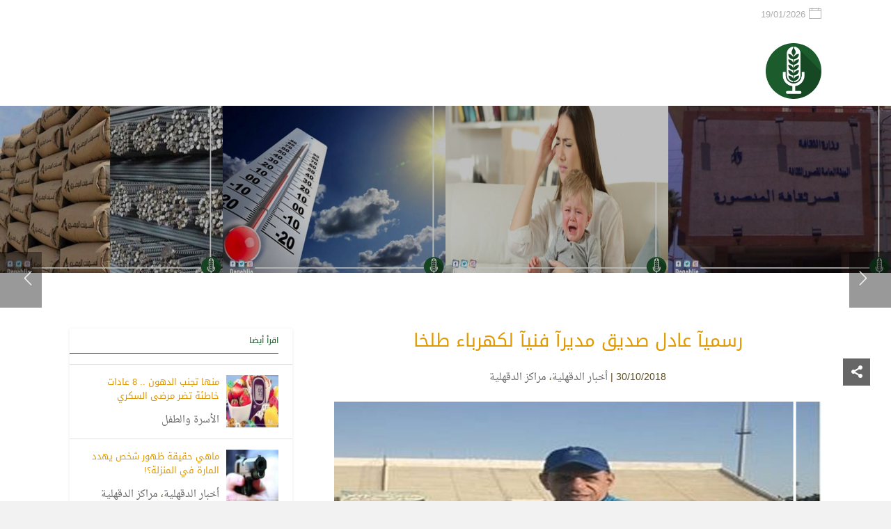

--- FILE ---
content_type: text/html; charset=UTF-8
request_url: https://daqahlia.com/%D8%B1%D8%B3%D9%85%D9%8A%D8%A2-%D8%B9%D8%A7%D8%AF%D9%84-%D8%B5%D8%AF%D9%8A%D9%82-%D9%85%D8%AF%D9%8A%D8%B1%D8%A2-%D9%81%D9%86%D9%8A%D8%A2-%D9%84%D9%83%D9%87%D8%B1%D8%A8%D8%A7%D8%A1-%D8%B7%D9%84%D8%AE/
body_size: 21841
content:
<!DOCTYPE html>
<html dir="rtl" lang="ar">
<head>
    <meta charset="UTF-8" />
    <meta name="viewport" content="width=device-width, initial-scale=1" />
    <link rel="pingback" href="https://daqahlia.com/xmlrpc.php" />
    <link rel="preconnect" href="https://fonts.googleapis.com" crossorigin />
    <meta name="theme-color" content="#1c5b2c" />
    <script type="eb64cadea1a55a988c916606-text/javascript"> document.documentElement.className = 'js';</script>
    <meta name='robots' content='index, follow, max-image-preview:large, max-snippet:-1, max-video-preview:-1' />

	<!-- This site is optimized with the Yoast SEO plugin v26.7 - https://yoast.com/wordpress/plugins/seo/ -->
	<title>رسميآ عادل صديق مديرآ فنيآ لكهرباء طلخا - الدقهلية</title>
	<link rel="canonical" href="https://daqahlia.com/رسميآ-عادل-صديق-مديرآ-فنيآ-لكهرباء-طلخ/" />
	<meta property="og:locale" content="ar_AR" />
	<meta property="og:type" content="article" />
	<meta property="og:title" content="رسميآ عادل صديق مديرآ فنيآ لكهرباء طلخا - الدقهلية" />
	<meta property="og:url" content="https://daqahlia.com/رسميآ-عادل-صديق-مديرآ-فنيآ-لكهرباء-طلخ/" />
	<meta property="og:site_name" content="الدقهلية" />
	<meta property="article:publisher" content="http://facebook.com/daqahlia" />
	<meta property="article:published_time" content="2018-10-30T13:06:38+00:00" />
	<meta property="og:image" content="https://daqahlia.com/wp-content/uploads/2018/10/رسميآ-عادل-صديق-مديرآ-فنيآ-لكهرباء-طلخا.jpg" />
	<meta property="og:image:width" content="1000" />
	<meta property="og:image:height" content="800" />
	<meta property="og:image:type" content="image/jpeg" />
	<meta name="author" content="No" />
	<meta name="twitter:card" content="summary_large_image" />
	<meta name="twitter:label1" content="كُتب بواسطة" />
	<meta name="twitter:data1" content="No" />
	<meta name="twitter:label2" content="وقت القراءة المُقدّر" />
	<meta name="twitter:data2" content="3 دقائق" />
	<script type="application/ld+json" class="yoast-schema-graph">{"@context":"https://schema.org","@graph":[{"@type":"Article","@id":"https://daqahlia.com/%d8%b1%d8%b3%d9%85%d9%8a%d8%a2-%d8%b9%d8%a7%d8%af%d9%84-%d8%b5%d8%af%d9%8a%d9%82-%d9%85%d8%af%d9%8a%d8%b1%d8%a2-%d9%81%d9%86%d9%8a%d8%a2-%d9%84%d9%83%d9%87%d8%b1%d8%a8%d8%a7%d8%a1-%d8%b7%d9%84%d8%ae/#article","isPartOf":{"@id":"https://daqahlia.com/%d8%b1%d8%b3%d9%85%d9%8a%d8%a2-%d8%b9%d8%a7%d8%af%d9%84-%d8%b5%d8%af%d9%8a%d9%82-%d9%85%d8%af%d9%8a%d8%b1%d8%a2-%d9%81%d9%86%d9%8a%d8%a2-%d9%84%d9%83%d9%87%d8%b1%d8%a8%d8%a7%d8%a1-%d8%b7%d9%84%d8%ae/"},"author":{"name":"No","@id":"https://daqahlia.com/#/schema/person/325e7e20aa9aa6ec8bd7ab53ac83266b"},"headline":"رسميآ عادل صديق مديرآ فنيآ لكهرباء طلخا","datePublished":"2018-10-30T13:06:38+00:00","mainEntityOfPage":{"@id":"https://daqahlia.com/%d8%b1%d8%b3%d9%85%d9%8a%d8%a2-%d8%b9%d8%a7%d8%af%d9%84-%d8%b5%d8%af%d9%8a%d9%82-%d9%85%d8%af%d9%8a%d8%b1%d8%a2-%d9%81%d9%86%d9%8a%d8%a2-%d9%84%d9%83%d9%87%d8%b1%d8%a8%d8%a7%d8%a1-%d8%b7%d9%84%d8%ae/"},"wordCount":693,"commentCount":0,"publisher":{"@id":"https://daqahlia.com/#organization"},"image":{"@id":"https://daqahlia.com/%d8%b1%d8%b3%d9%85%d9%8a%d8%a2-%d8%b9%d8%a7%d8%af%d9%84-%d8%b5%d8%af%d9%8a%d9%82-%d9%85%d8%af%d9%8a%d8%b1%d8%a2-%d9%81%d9%86%d9%8a%d8%a2-%d9%84%d9%83%d9%87%d8%b1%d8%a8%d8%a7%d8%a1-%d8%b7%d9%84%d8%ae/#primaryimage"},"thumbnailUrl":"https://daqahlia.com/wp-content/uploads/2018/10/رسميآ-عادل-صديق-مديرآ-فنيآ-لكهرباء-طلخا.jpg","keywords":["طلخا"],"articleSection":["أخبار الدقهلية","مراكز الدقهلية"],"inLanguage":"ar","potentialAction":[{"@type":"CommentAction","name":"Comment","target":["https://daqahlia.com/%d8%b1%d8%b3%d9%85%d9%8a%d8%a2-%d8%b9%d8%a7%d8%af%d9%84-%d8%b5%d8%af%d9%8a%d9%82-%d9%85%d8%af%d9%8a%d8%b1%d8%a2-%d9%81%d9%86%d9%8a%d8%a2-%d9%84%d9%83%d9%87%d8%b1%d8%a8%d8%a7%d8%a1-%d8%b7%d9%84%d8%ae/#respond"]}]},{"@type":"WebPage","@id":"https://daqahlia.com/%d8%b1%d8%b3%d9%85%d9%8a%d8%a2-%d8%b9%d8%a7%d8%af%d9%84-%d8%b5%d8%af%d9%8a%d9%82-%d9%85%d8%af%d9%8a%d8%b1%d8%a2-%d9%81%d9%86%d9%8a%d8%a2-%d9%84%d9%83%d9%87%d8%b1%d8%a8%d8%a7%d8%a1-%d8%b7%d9%84%d8%ae/","url":"https://daqahlia.com/%d8%b1%d8%b3%d9%85%d9%8a%d8%a2-%d8%b9%d8%a7%d8%af%d9%84-%d8%b5%d8%af%d9%8a%d9%82-%d9%85%d8%af%d9%8a%d8%b1%d8%a2-%d9%81%d9%86%d9%8a%d8%a2-%d9%84%d9%83%d9%87%d8%b1%d8%a8%d8%a7%d8%a1-%d8%b7%d9%84%d8%ae/","name":"رسميآ عادل صديق مديرآ فنيآ لكهرباء طلخا - الدقهلية","isPartOf":{"@id":"https://daqahlia.com/#website"},"primaryImageOfPage":{"@id":"https://daqahlia.com/%d8%b1%d8%b3%d9%85%d9%8a%d8%a2-%d8%b9%d8%a7%d8%af%d9%84-%d8%b5%d8%af%d9%8a%d9%82-%d9%85%d8%af%d9%8a%d8%b1%d8%a2-%d9%81%d9%86%d9%8a%d8%a2-%d9%84%d9%83%d9%87%d8%b1%d8%a8%d8%a7%d8%a1-%d8%b7%d9%84%d8%ae/#primaryimage"},"image":{"@id":"https://daqahlia.com/%d8%b1%d8%b3%d9%85%d9%8a%d8%a2-%d8%b9%d8%a7%d8%af%d9%84-%d8%b5%d8%af%d9%8a%d9%82-%d9%85%d8%af%d9%8a%d8%b1%d8%a2-%d9%81%d9%86%d9%8a%d8%a2-%d9%84%d9%83%d9%87%d8%b1%d8%a8%d8%a7%d8%a1-%d8%b7%d9%84%d8%ae/#primaryimage"},"thumbnailUrl":"https://daqahlia.com/wp-content/uploads/2018/10/رسميآ-عادل-صديق-مديرآ-فنيآ-لكهرباء-طلخا.jpg","datePublished":"2018-10-30T13:06:38+00:00","breadcrumb":{"@id":"https://daqahlia.com/%d8%b1%d8%b3%d9%85%d9%8a%d8%a2-%d8%b9%d8%a7%d8%af%d9%84-%d8%b5%d8%af%d9%8a%d9%82-%d9%85%d8%af%d9%8a%d8%b1%d8%a2-%d9%81%d9%86%d9%8a%d8%a2-%d9%84%d9%83%d9%87%d8%b1%d8%a8%d8%a7%d8%a1-%d8%b7%d9%84%d8%ae/#breadcrumb"},"inLanguage":"ar","potentialAction":[{"@type":"ReadAction","target":["https://daqahlia.com/%d8%b1%d8%b3%d9%85%d9%8a%d8%a2-%d8%b9%d8%a7%d8%af%d9%84-%d8%b5%d8%af%d9%8a%d9%82-%d9%85%d8%af%d9%8a%d8%b1%d8%a2-%d9%81%d9%86%d9%8a%d8%a2-%d9%84%d9%83%d9%87%d8%b1%d8%a8%d8%a7%d8%a1-%d8%b7%d9%84%d8%ae/"]}]},{"@type":"ImageObject","inLanguage":"ar","@id":"https://daqahlia.com/%d8%b1%d8%b3%d9%85%d9%8a%d8%a2-%d8%b9%d8%a7%d8%af%d9%84-%d8%b5%d8%af%d9%8a%d9%82-%d9%85%d8%af%d9%8a%d8%b1%d8%a2-%d9%81%d9%86%d9%8a%d8%a2-%d9%84%d9%83%d9%87%d8%b1%d8%a8%d8%a7%d8%a1-%d8%b7%d9%84%d8%ae/#primaryimage","url":"https://daqahlia.com/wp-content/uploads/2018/10/رسميآ-عادل-صديق-مديرآ-فنيآ-لكهرباء-طلخا.jpg","contentUrl":"https://daqahlia.com/wp-content/uploads/2018/10/رسميآ-عادل-صديق-مديرآ-فنيآ-لكهرباء-طلخا.jpg","width":1000,"height":800},{"@type":"BreadcrumbList","@id":"https://daqahlia.com/%d8%b1%d8%b3%d9%85%d9%8a%d8%a2-%d8%b9%d8%a7%d8%af%d9%84-%d8%b5%d8%af%d9%8a%d9%82-%d9%85%d8%af%d9%8a%d8%b1%d8%a2-%d9%81%d9%86%d9%8a%d8%a2-%d9%84%d9%83%d9%87%d8%b1%d8%a8%d8%a7%d8%a1-%d8%b7%d9%84%d8%ae/#breadcrumb","itemListElement":[{"@type":"ListItem","position":1,"name":"Home","item":"https://daqahlia.com/"},{"@type":"ListItem","position":2,"name":"رسميآ عادل صديق مديرآ فنيآ لكهرباء طلخا"}]},{"@type":"WebSite","@id":"https://daqahlia.com/#website","url":"https://daqahlia.com/","name":"الدقهلية","description":"محافظة الدقهلية","publisher":{"@id":"https://daqahlia.com/#organization"},"potentialAction":[{"@type":"SearchAction","target":{"@type":"EntryPoint","urlTemplate":"https://daqahlia.com/?s={search_term_string}"},"query-input":{"@type":"PropertyValueSpecification","valueRequired":true,"valueName":"search_term_string"}}],"inLanguage":"ar"},{"@type":"Organization","@id":"https://daqahlia.com/#organization","name":"الدقهلية","url":"https://daqahlia.com/","logo":{"@type":"ImageObject","inLanguage":"ar","@id":"https://daqahlia.com/#/schema/logo/image/","url":"https://daqahlia.com/wp-content/uploads/2018/07/شعار-الدقهلية.png","contentUrl":"https://daqahlia.com/wp-content/uploads/2018/07/شعار-الدقهلية.png","width":948,"height":948,"caption":"الدقهلية"},"image":{"@id":"https://daqahlia.com/#/schema/logo/image/"},"sameAs":["http://facebook.com/daqahlia","http://instagram.com/daqahlia"]},{"@type":"Person","@id":"https://daqahlia.com/#/schema/person/325e7e20aa9aa6ec8bd7ab53ac83266b","name":"No","image":{"@type":"ImageObject","inLanguage":"ar","@id":"https://daqahlia.com/#/schema/person/image/","url":"https://secure.gravatar.com/avatar/50d6d158c561cdbcef132d20d55628ba66dd4c74b079fd97597d1115489e07d1?s=96&d=mm&r=g","contentUrl":"https://secure.gravatar.com/avatar/50d6d158c561cdbcef132d20d55628ba66dd4c74b079fd97597d1115489e07d1?s=96&d=mm&r=g","caption":"No"},"url":"https://daqahlia.com/author/noor/"}]}</script>
	<!-- / Yoast SEO plugin. -->


<link rel='dns-prefetch' href='//fonts.googleapis.com' />
<link rel="alternate" type="application/rss+xml" title="الدقهلية &laquo; الخلاصة" href="https://daqahlia.com/feed/" />
<link rel="alternate" type="application/rss+xml" title="الدقهلية &laquo; خلاصة التعليقات" href="https://daqahlia.com/comments/feed/" />
<link rel="alternate" type="application/rss+xml" title="الدقهلية &laquo; رسميآ عادل صديق مديرآ فنيآ لكهرباء طلخا خلاصة التعليقات" href="https://daqahlia.com/%d8%b1%d8%b3%d9%85%d9%8a%d8%a2-%d8%b9%d8%a7%d8%af%d9%84-%d8%b5%d8%af%d9%8a%d9%82-%d9%85%d8%af%d9%8a%d8%b1%d8%a2-%d9%81%d9%86%d9%8a%d8%a2-%d9%84%d9%83%d9%87%d8%b1%d8%a8%d8%a7%d8%a1-%d8%b7%d9%84%d8%ae/feed/" />
<link rel="alternate" title="oEmbed (JSON)" type="application/json+oembed" href="https://daqahlia.com/wp-json/oembed/1.0/embed?url=https%3A%2F%2Fdaqahlia.com%2F%25d8%25b1%25d8%25b3%25d9%2585%25d9%258a%25d8%25a2-%25d8%25b9%25d8%25a7%25d8%25af%25d9%2584-%25d8%25b5%25d8%25af%25d9%258a%25d9%2582-%25d9%2585%25d8%25af%25d9%258a%25d8%25b1%25d8%25a2-%25d9%2581%25d9%2586%25d9%258a%25d8%25a2-%25d9%2584%25d9%2583%25d9%2587%25d8%25b1%25d8%25a8%25d8%25a7%25d8%25a1-%25d8%25b7%25d9%2584%25d8%25ae%2F" />
<link rel="alternate" title="oEmbed (XML)" type="text/xml+oembed" href="https://daqahlia.com/wp-json/oembed/1.0/embed?url=https%3A%2F%2Fdaqahlia.com%2F%25d8%25b1%25d8%25b3%25d9%2585%25d9%258a%25d8%25a2-%25d8%25b9%25d8%25a7%25d8%25af%25d9%2584-%25d8%25b5%25d8%25af%25d9%258a%25d9%2582-%25d9%2585%25d8%25af%25d9%258a%25d8%25b1%25d8%25a2-%25d9%2581%25d9%2586%25d9%258a%25d8%25a2-%25d9%2584%25d9%2583%25d9%2587%25d8%25b1%25d8%25a8%25d8%25a7%25d8%25a1-%25d8%25b7%25d9%2584%25d8%25ae%2F&#038;format=xml" />
<meta name="generator" content="Mharty 6.8.9"/><style id='wp-img-auto-sizes-contain-inline-css' type='text/css'>
img:is([sizes=auto i],[sizes^="auto," i]){contain-intrinsic-size:3000px 1500px}
/*# sourceURL=wp-img-auto-sizes-contain-inline-css */
</style>
<style id='wp-block-library-inline-css' type='text/css'>
:root{--wp-block-synced-color:#7a00df;--wp-block-synced-color--rgb:122,0,223;--wp-bound-block-color:var(--wp-block-synced-color);--wp-editor-canvas-background:#ddd;--wp-admin-theme-color:#007cba;--wp-admin-theme-color--rgb:0,124,186;--wp-admin-theme-color-darker-10:#006ba1;--wp-admin-theme-color-darker-10--rgb:0,107,160.5;--wp-admin-theme-color-darker-20:#005a87;--wp-admin-theme-color-darker-20--rgb:0,90,135;--wp-admin-border-width-focus:2px}@media (min-resolution:192dpi){:root{--wp-admin-border-width-focus:1.5px}}.wp-element-button{cursor:pointer}:root .has-very-light-gray-background-color{background-color:#eee}:root .has-very-dark-gray-background-color{background-color:#313131}:root .has-very-light-gray-color{color:#eee}:root .has-very-dark-gray-color{color:#313131}:root .has-vivid-green-cyan-to-vivid-cyan-blue-gradient-background{background:linear-gradient(135deg,#00d084,#0693e3)}:root .has-purple-crush-gradient-background{background:linear-gradient(135deg,#34e2e4,#4721fb 50%,#ab1dfe)}:root .has-hazy-dawn-gradient-background{background:linear-gradient(135deg,#faaca8,#dad0ec)}:root .has-subdued-olive-gradient-background{background:linear-gradient(135deg,#fafae1,#67a671)}:root .has-atomic-cream-gradient-background{background:linear-gradient(135deg,#fdd79a,#004a59)}:root .has-nightshade-gradient-background{background:linear-gradient(135deg,#330968,#31cdcf)}:root .has-midnight-gradient-background{background:linear-gradient(135deg,#020381,#2874fc)}:root{--wp--preset--font-size--normal:16px;--wp--preset--font-size--huge:42px}.has-regular-font-size{font-size:1em}.has-larger-font-size{font-size:2.625em}.has-normal-font-size{font-size:var(--wp--preset--font-size--normal)}.has-huge-font-size{font-size:var(--wp--preset--font-size--huge)}.has-text-align-center{text-align:center}.has-text-align-left{text-align:left}.has-text-align-right{text-align:right}.has-fit-text{white-space:nowrap!important}#end-resizable-editor-section{display:none}.aligncenter{clear:both}.items-justified-left{justify-content:flex-start}.items-justified-center{justify-content:center}.items-justified-right{justify-content:flex-end}.items-justified-space-between{justify-content:space-between}.screen-reader-text{border:0;clip-path:inset(50%);height:1px;margin:-1px;overflow:hidden;padding:0;position:absolute;width:1px;word-wrap:normal!important}.screen-reader-text:focus{background-color:#ddd;clip-path:none;color:#444;display:block;font-size:1em;height:auto;left:5px;line-height:normal;padding:15px 23px 14px;text-decoration:none;top:5px;width:auto;z-index:100000}html :where(.has-border-color){border-style:solid}html :where([style*=border-top-color]){border-top-style:solid}html :where([style*=border-right-color]){border-right-style:solid}html :where([style*=border-bottom-color]){border-bottom-style:solid}html :where([style*=border-left-color]){border-left-style:solid}html :where([style*=border-width]){border-style:solid}html :where([style*=border-top-width]){border-top-style:solid}html :where([style*=border-right-width]){border-right-style:solid}html :where([style*=border-bottom-width]){border-bottom-style:solid}html :where([style*=border-left-width]){border-left-style:solid}html :where(img[class*=wp-image-]){height:auto;max-width:100%}:where(figure){margin:0 0 1em}html :where(.is-position-sticky){--wp-admin--admin-bar--position-offset:var(--wp-admin--admin-bar--height,0px)}@media screen and (max-width:600px){html :where(.is-position-sticky){--wp-admin--admin-bar--position-offset:0px}}

/*# sourceURL=wp-block-library-inline-css */
</style><style id='global-styles-inline-css' type='text/css'>
:root{--wp--preset--aspect-ratio--square: 1;--wp--preset--aspect-ratio--4-3: 4/3;--wp--preset--aspect-ratio--3-4: 3/4;--wp--preset--aspect-ratio--3-2: 3/2;--wp--preset--aspect-ratio--2-3: 2/3;--wp--preset--aspect-ratio--16-9: 16/9;--wp--preset--aspect-ratio--9-16: 9/16;--wp--preset--color--black: #000000;--wp--preset--color--cyan-bluish-gray: #abb8c3;--wp--preset--color--white: #ffffff;--wp--preset--color--pale-pink: #f78da7;--wp--preset--color--vivid-red: #cf2e2e;--wp--preset--color--luminous-vivid-orange: #ff6900;--wp--preset--color--luminous-vivid-amber: #fcb900;--wp--preset--color--light-green-cyan: #7bdcb5;--wp--preset--color--vivid-green-cyan: #00d084;--wp--preset--color--pale-cyan-blue: #8ed1fc;--wp--preset--color--vivid-cyan-blue: #0693e3;--wp--preset--color--vivid-purple: #9b51e0;--wp--preset--gradient--vivid-cyan-blue-to-vivid-purple: linear-gradient(135deg,rgb(6,147,227) 0%,rgb(155,81,224) 100%);--wp--preset--gradient--light-green-cyan-to-vivid-green-cyan: linear-gradient(135deg,rgb(122,220,180) 0%,rgb(0,208,130) 100%);--wp--preset--gradient--luminous-vivid-amber-to-luminous-vivid-orange: linear-gradient(135deg,rgb(252,185,0) 0%,rgb(255,105,0) 100%);--wp--preset--gradient--luminous-vivid-orange-to-vivid-red: linear-gradient(135deg,rgb(255,105,0) 0%,rgb(207,46,46) 100%);--wp--preset--gradient--very-light-gray-to-cyan-bluish-gray: linear-gradient(135deg,rgb(238,238,238) 0%,rgb(169,184,195) 100%);--wp--preset--gradient--cool-to-warm-spectrum: linear-gradient(135deg,rgb(74,234,220) 0%,rgb(151,120,209) 20%,rgb(207,42,186) 40%,rgb(238,44,130) 60%,rgb(251,105,98) 80%,rgb(254,248,76) 100%);--wp--preset--gradient--blush-light-purple: linear-gradient(135deg,rgb(255,206,236) 0%,rgb(152,150,240) 100%);--wp--preset--gradient--blush-bordeaux: linear-gradient(135deg,rgb(254,205,165) 0%,rgb(254,45,45) 50%,rgb(107,0,62) 100%);--wp--preset--gradient--luminous-dusk: linear-gradient(135deg,rgb(255,203,112) 0%,rgb(199,81,192) 50%,rgb(65,88,208) 100%);--wp--preset--gradient--pale-ocean: linear-gradient(135deg,rgb(255,245,203) 0%,rgb(182,227,212) 50%,rgb(51,167,181) 100%);--wp--preset--gradient--electric-grass: linear-gradient(135deg,rgb(202,248,128) 0%,rgb(113,206,126) 100%);--wp--preset--gradient--midnight: linear-gradient(135deg,rgb(2,3,129) 0%,rgb(40,116,252) 100%);--wp--preset--font-size--small: 13px;--wp--preset--font-size--medium: 20px;--wp--preset--font-size--large: 36px;--wp--preset--font-size--x-large: 42px;--wp--preset--spacing--20: 0.44rem;--wp--preset--spacing--30: 0.67rem;--wp--preset--spacing--40: 1rem;--wp--preset--spacing--50: 1.5rem;--wp--preset--spacing--60: 2.25rem;--wp--preset--spacing--70: 3.38rem;--wp--preset--spacing--80: 5.06rem;--wp--preset--shadow--natural: 6px 6px 9px rgba(0, 0, 0, 0.2);--wp--preset--shadow--deep: 12px 12px 50px rgba(0, 0, 0, 0.4);--wp--preset--shadow--sharp: 6px 6px 0px rgba(0, 0, 0, 0.2);--wp--preset--shadow--outlined: 6px 6px 0px -3px rgb(255, 255, 255), 6px 6px rgb(0, 0, 0);--wp--preset--shadow--crisp: 6px 6px 0px rgb(0, 0, 0);}:where(.is-layout-flex){gap: 0.5em;}:where(.is-layout-grid){gap: 0.5em;}body .is-layout-flex{display: flex;}.is-layout-flex{flex-wrap: wrap;align-items: center;}.is-layout-flex > :is(*, div){margin: 0;}body .is-layout-grid{display: grid;}.is-layout-grid > :is(*, div){margin: 0;}:where(.wp-block-columns.is-layout-flex){gap: 2em;}:where(.wp-block-columns.is-layout-grid){gap: 2em;}:where(.wp-block-post-template.is-layout-flex){gap: 1.25em;}:where(.wp-block-post-template.is-layout-grid){gap: 1.25em;}.has-black-color{color: var(--wp--preset--color--black) !important;}.has-cyan-bluish-gray-color{color: var(--wp--preset--color--cyan-bluish-gray) !important;}.has-white-color{color: var(--wp--preset--color--white) !important;}.has-pale-pink-color{color: var(--wp--preset--color--pale-pink) !important;}.has-vivid-red-color{color: var(--wp--preset--color--vivid-red) !important;}.has-luminous-vivid-orange-color{color: var(--wp--preset--color--luminous-vivid-orange) !important;}.has-luminous-vivid-amber-color{color: var(--wp--preset--color--luminous-vivid-amber) !important;}.has-light-green-cyan-color{color: var(--wp--preset--color--light-green-cyan) !important;}.has-vivid-green-cyan-color{color: var(--wp--preset--color--vivid-green-cyan) !important;}.has-pale-cyan-blue-color{color: var(--wp--preset--color--pale-cyan-blue) !important;}.has-vivid-cyan-blue-color{color: var(--wp--preset--color--vivid-cyan-blue) !important;}.has-vivid-purple-color{color: var(--wp--preset--color--vivid-purple) !important;}.has-black-background-color{background-color: var(--wp--preset--color--black) !important;}.has-cyan-bluish-gray-background-color{background-color: var(--wp--preset--color--cyan-bluish-gray) !important;}.has-white-background-color{background-color: var(--wp--preset--color--white) !important;}.has-pale-pink-background-color{background-color: var(--wp--preset--color--pale-pink) !important;}.has-vivid-red-background-color{background-color: var(--wp--preset--color--vivid-red) !important;}.has-luminous-vivid-orange-background-color{background-color: var(--wp--preset--color--luminous-vivid-orange) !important;}.has-luminous-vivid-amber-background-color{background-color: var(--wp--preset--color--luminous-vivid-amber) !important;}.has-light-green-cyan-background-color{background-color: var(--wp--preset--color--light-green-cyan) !important;}.has-vivid-green-cyan-background-color{background-color: var(--wp--preset--color--vivid-green-cyan) !important;}.has-pale-cyan-blue-background-color{background-color: var(--wp--preset--color--pale-cyan-blue) !important;}.has-vivid-cyan-blue-background-color{background-color: var(--wp--preset--color--vivid-cyan-blue) !important;}.has-vivid-purple-background-color{background-color: var(--wp--preset--color--vivid-purple) !important;}.has-black-border-color{border-color: var(--wp--preset--color--black) !important;}.has-cyan-bluish-gray-border-color{border-color: var(--wp--preset--color--cyan-bluish-gray) !important;}.has-white-border-color{border-color: var(--wp--preset--color--white) !important;}.has-pale-pink-border-color{border-color: var(--wp--preset--color--pale-pink) !important;}.has-vivid-red-border-color{border-color: var(--wp--preset--color--vivid-red) !important;}.has-luminous-vivid-orange-border-color{border-color: var(--wp--preset--color--luminous-vivid-orange) !important;}.has-luminous-vivid-amber-border-color{border-color: var(--wp--preset--color--luminous-vivid-amber) !important;}.has-light-green-cyan-border-color{border-color: var(--wp--preset--color--light-green-cyan) !important;}.has-vivid-green-cyan-border-color{border-color: var(--wp--preset--color--vivid-green-cyan) !important;}.has-pale-cyan-blue-border-color{border-color: var(--wp--preset--color--pale-cyan-blue) !important;}.has-vivid-cyan-blue-border-color{border-color: var(--wp--preset--color--vivid-cyan-blue) !important;}.has-vivid-purple-border-color{border-color: var(--wp--preset--color--vivid-purple) !important;}.has-vivid-cyan-blue-to-vivid-purple-gradient-background{background: var(--wp--preset--gradient--vivid-cyan-blue-to-vivid-purple) !important;}.has-light-green-cyan-to-vivid-green-cyan-gradient-background{background: var(--wp--preset--gradient--light-green-cyan-to-vivid-green-cyan) !important;}.has-luminous-vivid-amber-to-luminous-vivid-orange-gradient-background{background: var(--wp--preset--gradient--luminous-vivid-amber-to-luminous-vivid-orange) !important;}.has-luminous-vivid-orange-to-vivid-red-gradient-background{background: var(--wp--preset--gradient--luminous-vivid-orange-to-vivid-red) !important;}.has-very-light-gray-to-cyan-bluish-gray-gradient-background{background: var(--wp--preset--gradient--very-light-gray-to-cyan-bluish-gray) !important;}.has-cool-to-warm-spectrum-gradient-background{background: var(--wp--preset--gradient--cool-to-warm-spectrum) !important;}.has-blush-light-purple-gradient-background{background: var(--wp--preset--gradient--blush-light-purple) !important;}.has-blush-bordeaux-gradient-background{background: var(--wp--preset--gradient--blush-bordeaux) !important;}.has-luminous-dusk-gradient-background{background: var(--wp--preset--gradient--luminous-dusk) !important;}.has-pale-ocean-gradient-background{background: var(--wp--preset--gradient--pale-ocean) !important;}.has-electric-grass-gradient-background{background: var(--wp--preset--gradient--electric-grass) !important;}.has-midnight-gradient-background{background: var(--wp--preset--gradient--midnight) !important;}.has-small-font-size{font-size: var(--wp--preset--font-size--small) !important;}.has-medium-font-size{font-size: var(--wp--preset--font-size--medium) !important;}.has-large-font-size{font-size: var(--wp--preset--font-size--large) !important;}.has-x-large-font-size{font-size: var(--wp--preset--font-size--x-large) !important;}
/*# sourceURL=global-styles-inline-css */
</style>

<style id='classic-theme-styles-inline-css' type='text/css'>
/*! This file is auto-generated */
.wp-block-button__link{color:#fff;background-color:#32373c;border-radius:9999px;box-shadow:none;text-decoration:none;padding:calc(.667em + 2px) calc(1.333em + 2px);font-size:1.125em}.wp-block-file__button{background:#32373c;color:#fff;text-decoration:none}
/*# sourceURL=/wp-includes/css/classic-themes.min.css */
</style>
<link rel='stylesheet' id='mh-social-proof-style-css' href='https://daqahlia.com/wp-content/plugins/mh-social-proof/includes/../build/app.css' type='text/css' media='all' />
<link rel='stylesheet' id='mh-gf-droidarabickufi-css' href='https://fonts.googleapis.com/earlyaccess/droidarabickufi.css' type='text/css' media='all' />
<link rel='stylesheet' id='mh-gf-droidarabicnaskh-css' href='https://fonts.googleapis.com/earlyaccess/droidarabicnaskh.css' type='text/css' media='all' />
<link rel='stylesheet' id='mharty-style-css' href='https://daqahlia.com/wp-content/themes/mharty/css/style.css' type='text/css' media='all' />
<link rel='stylesheet' id='mh_author_page_cover-css' href='https://daqahlia.com/wp-content/plugins/mh-author-page-cover/assets/css/style.css' type='text/css' media='all' />
<link rel='stylesheet' id='mh-loveit-css-css' href='https://daqahlia.com/wp-content/plugins/mh-loveit/assets/css/style.css' type='text/css' media='all' />
<link rel='stylesheet' id='mh-magazine-css-css' href='https://daqahlia.com/wp-content/plugins/mh-magazine/assets/css/style.css' type='text/css' media='all' />
<link rel='stylesheet' id='mh-reviews-style-css' href='https://daqahlia.com/wp-content/plugins/mh-reviews/assets/css/style.css' type='text/css' media='all' />
<link rel='stylesheet' id='mh-shop-css-css' href='https://daqahlia.com/wp-content/plugins/mh-shop/assets/css/modern.css' type='text/css' media='all' />
<link rel='stylesheet' id='mhsc_shortcodes-css' href='https://daqahlia.com/wp-content/plugins/mh-shortcodes//css/mhsc_shortcodes.css' type='text/css' media='all' />
<script type="eb64cadea1a55a988c916606-text/javascript" src="https://daqahlia.com/wp-includes/js/jquery/jquery.min.js" id="jquery-core-js"></script>
<script type="eb64cadea1a55a988c916606-text/javascript" src="https://daqahlia.com/wp-includes/js/jquery/jquery-migrate.min.js" id="jquery-migrate-js"></script>
<link rel="https://api.w.org/" href="https://daqahlia.com/wp-json/" /><link rel="alternate" title="JSON" type="application/json" href="https://daqahlia.com/wp-json/wp/v2/posts/12000" /><link rel="EditURI" type="application/rsd+xml" title="RSD" href="https://daqahlia.com/xmlrpc.php?rsd" />

<link rel='shortlink' href='https://daqahlia.com/?p=12000' />
<style class="mh_reviews_custmoizer_css" type="text/css">
.mh_reviews_overall_percent .mh-reviews-meta .mh-reviews-meta-score-content {background-color:#f4c500; color:#ffffff;}
.mh-reviews-meta .mh-reviews-meta-score-bg{ background-color: rgba(244, 197, 0, 0.2);}
.mh-reviews-meta .mh-reviews-meta-score-star, .mh-reviews-meta .mh-reviews-star-rating{ color:#f4c500;}
.mh-reviews-meta .mh-reviews-meta-score{color:#ffffff;}
.mh-reviews-star-rating, .mh-reviews-star-rating, .mh-reviews-meta-score-star{ color: #f4c500; }
.mh-review-features .mh-score-bar {background-color:#f4c500; color:#ffffff;}
.mh-review-features .mh-score-bar-bg{ background-color: rgba(244, 197, 0, 0.2);}
.mh-reviews-box{ background-color:#f8f8f8; color:#444444;}
</style><style class="mh_shop_custmoizer_css" type="text/css">
.woocommerce a.button.alt,
.woocommerce-page a.button.alt,
.woocommerce button.button.alt,
.woocommerce-page button.button.alt,
.woocommerce input.button.alt,
.woocommerce-page input.button.alt,
.woocommerce #respond input#submit.alt,
.woocommerce-page #respond input#submit.alt,
.woocommerce #content input.button.alt,
.woocommerce-page #content input.button.alt,
.woocommerce a.button,
.woocommerce-page a.button,
.woocommerce button.button,
.woocommerce-page button.button,
.woocommerce input.button,
.woocommerce-page input.button,
.woocommerce #respond input#submit,
.woocommerce-page #respond input#submit,
.woocommerce #content input.button,
.woocommerce-page #content input.button{
background: #1c5b2c!important;
}

.woocommerce-message,
.woocommerce-info{
background: #1c5b2c!important;
}
.woocommerce .widget_price_filter .ui-slider .ui-slider-range,
.woocommerce .widget_price_filter .ui-slider .ui-slider-handle {
background-color: #1c5b2c;
}

.woocommerce div.product span.price,
.woocommerce-page div.product span.price,
.woocommerce #content div.product span.price,
.woocommerce-page #content div.product span.price,
.woocommerce div.product p.price,
.woocommerce-page div.product p.price,
.woocommerce #content div.product p.price,
.woocommerce-page #content div.product p.price,
.entry-summary p.price ins{
    color: #5a4b1c!important;
  }

  
.woocommerce-account .woocommerce-MyAccount-navigation ul li.is-active a:before{
color: #1c5b2c!important;
}
.woocommerce .star-rating:before,
.woocommerce-page .star-rating:before,
.woocommerce .star-rating span:before,
.woocommerce-page .star-rating span:before {
color: #5a4b1c!important;
}

nav.woocommerce-MyAccount-navigation ul li.is-active,
nav.woocommerce-MyAccount-navigation ul li:not(.is-active):hover{
border-color: #1c5b2c;
}
  
.header-container .woocommerce.widget_shopping_cart{ color: #666666!important; background: #ffffff!important; }
	.woocommerce span.onsale, .woocommerce-page span.onsale{ color: #ffffff!important; background: #f6653c!important; }
		.woocommerce .mh_overlay, .woocommerce-page .mh_overlay{background:#ffffff!important; background: rgba(255, 255, 255, .9)!important; border-color: #e5e5e5!important;}
	  .woocommerce .mh_overlay:before, .woocommerce-page .mh_overlay:before{
    color: #1c5b2c;
  }
  #review_form  .comment-reply-title{
    color: #e09900;
}
.woocommerce-tabs ul.tabs{
  color: #5a4b1c;
}
body.woocommerce div.product .woocommerce-tabs ul.tabs li a::before{
    background-color: #5a4b1c;
}
</style>
<style class="mh_custmoizer_css" type="text/css">
a,
.link_style_accent .mh-the-content a,
.link_style_fx .mh-the-content a,
.link_style_accent .widget_text a,
.link_style_fx .widget_text a,
.nav-single a,
.product_meta a{
    color: #1c4a5a;
}
body{
    color: #5a4b1c;
}
.widget_text a,
.mh-the-content a{
  color: #5a4b1c;
  border-bottom-color: #5a4b1c;
}

.link_style_accent .mh-the-content a,
.link_style_fx .mh-the-content a,
.link_style_fx .mh-the-content a,
.link_style_accent .widget_text a,
.link_style_fx .widget_text a,
.link_style_fx .widget_text a{
  border-bottom-color: #5a4b1c;
}
.link_style_fx .mh-the-content a:hover,
.link_style_hover .mh-the-content a:hover,
.link_style_fx .widget_text a:hover,
.link_style_hover .widget_text a:hover{
  color: #1c4a5a;
  border-bottom-color: #1c4a5a;
}
h1,
h2,
h3,
h4,
h5,
h6 {
    color: #e09900;
}
.entry-content tr th,
.entry-content thead th{
    color: #e09900;
}
.mhc_blurb a .mhc_blurb_content p {
    color: #5a4b1c;
}

.mhc_widget:not(.widget_text) a {
    color: #666666!important;
}

.widgettitle {
    color: #1c5b2c;
}

.mh_widget_title_style_line .widgettitle,
.mh_widget_title_style_border .widgettitle,
.mh_widget_title_style_smallborder .widgettitle {
    border-color: #1c5b2c;
}

.mh_widget_title_style_box .widgettitle,
.mh_widget_title_style_arrow .widgettitle {
    background-color: #444444;
}

.mh_widget_title_style_arrow .widgettitle:after {
    border-top-color: #444444;
}

body {
	background-color: }
  @media only screen and (min-width: 981px) {	.mh_logo{
		float: right;
	}
  .mh_extra_logo {
		float: left;
	}
	  }   @media only screen and (max-width: 980px) {
	.mh_logo{
		float: right;
		line-height: 40px;
	}
	.mh_extra_logo {
		float: left;
	}
	#main-header .header-name,
	#main-header .header-tagline{
		line-height: normal;
	}
	
  } 
.mhc_counter_amount,
.mhc_pricing_default .mhc_featured_table .mhc_pricing_heading,
.mh_quote_content,
.mh_link_content,
.mh_audio_content {
    background-color: #1c5b2c;
}


#main-header,
#main-header .nav li ul,
.mh-search-form,
.mobile-menu-sticky-icon{
    background-color: #ffffff;
}


#top-header,
#mh-secondary-nav li ul,
#mh-secondary-nav li.mega-menu ul,
#mh-secondary-nav li.no-mega-menu ul {
    background-color: #ffffff;
}
.mh-app-nav {
	background-color: #f4f4f4;
}
#mh-info a,
#mh-info span,
#mh-secondary-nav a,
#mh-secondary-nav .megamenu-title,
#top-header .mh-social-icon a,
#mh-secondary-menu .mh-cart-icon,
#mh-secondary-menu mh-cart-count {
	color: #adadad!important;
	border-color: #adadad!important;
}

#mh-info a:hover,
#mh-secondary-nav a:hover,
#top-header .mh-social-icon a:hover,
#mh-secondary-menu .mh-cart-info:hover {
	opacity: 0.85;
}
#top-menu > li.mhc-menu-highlight,
.fullwidth-menu > li.mhc-menu-highlight,
#top-menu li > .sub-menu li.mhc-menu-highlight > a,
.fullwidth-menu li > .sub-menu li.mhc-menu-highlight > a,
#mh-secondary-nav > li.mhc-menu-highlight,
#mh-secondary-nav li > .sub-menu li.mhc-menu-highlight > a,
.app-menu li.mhc-menu-highlight > a,
#top-menu > li.current-menu-ancestor.mhc-menu-highlight,
#top-menu > li.current-menu-item.mhc-menu-highlight,
.bottom-nav > li.mhc-menu-highlight,
.mh-top-cta-button.mh-cta-button-solid a{
    background-color: #1c5b2c!important;
}
.mh-top-cta-button.mh-cta-button-border a{
  border: 1px solid  #1c5b2c!important;
  color: #1c5b2c!important;
}
#top-menu > li.mhc-menu-highlight > a,
.fullwidth-menu > li.mhc-menu-highlight > a,
#top-menu li > .sub-menu li.mhc-menu-highlight > a,
.fullwidth-menu li > .sub-menu li.mhc-menu-highlight > a,
#mh-secondary-nav > li.mhc-menu-highlight > a,
#mh-secondary-nav li > .sub-menu li.mhc-menu-highlight > a,
.app-menu li.mhc-menu-highlight > a,
.bottom-nav > li.mhc-menu-highlight > a,
.mh-top-cta-button.mh-cta-button-solid a{
    color: #ffffff!important;
}
.mh-top-cta-button.mh-cta-button-border a{
  background-color: #ffffff!important;
}
.mhc_filterable_portfolio .mhc_portfolio_filters li a span,
.mhc_button_solid,
.mhc_wpcf7_solid .wpcf7-form input[type="submit"],
.mh-tags .tag-links a,
.bbp-topic-tags a,
.nav li a em,
.menu li a em,
.mh_adjust_bg,
.edd-submit.button.gray{
    background: #1c5b2c!important;
}
.mh-social-accent-color.mh-social-solid-color li{
    background-color: #1c5b2c;
}

.comment-reply-link,
#cancel-comment-reply-link,
.form-submit input,
.mhc_pricing_default .mhc_sum,
.mhc_pricing li a,
.mhc_pricing_default .mhc_pricing_table_button.mhc_button_transparent,
.mh-loveit-container .mh-loveit.loved.mh_share_accent .icon-icon_heart,
.mh_password_protected_form .mh_submit_button,
.bbp-submit-wrapper button.button,
.mh_widget_info_inner p i,
button.mhc_search_bar_submit i,
.mh-social-accent-color li a,
.search-form-button-icon{
    color: #1c5b2c!important;
}

#main-header .header-name{
  color: #1c5b2c;
}
#main-header .header-tagline{
    color: #1c5b2c;
}


  
.mhc_widget li a:hover,
.mhc_bg_layout_light .mhc_promo_button.mhc_transify,
.mhc_bg_layout_light .mhc_more_button,
.mhc_filterable_portfolio .mhc_portfolio_filters li a.active,
.mhc_filterable_portfolio .mhc_portofolio_pagination ul li a.active,
.mhc_gallery .mhc_gallery_pagination ul li a.active,
.wp-pagenavi span.current,
.wp-pagenavi a:hover,
.mhc_contact_submit.mhc_button_transparent,
.mhc_wpcf7_transparent .wpcf7-form input[type="submit"],
.mhc_bg_layout_light .mhc_newsletter_button,
.mhc_bg_layout_light .mhc_mailpoet_form .wysija-submit,
.bbp-topics-front ul.super-sticky:after,
.bbp-topics ul.super-sticky:after,
.bbp-topics ul.sticky:after,
.bbp-forum-content ul.sticky:after {
    color: #1c5b2c!important;
}

blockquote,
.footer-widget li:before,
.mhc_pricing_default .mhc_pricing li:before,
.mhc_button_solid,
.mhc_wpcf7_solid .wpcf7-form input[type="submit"],
.mh_password_protected_form .mh_submit_button,
#bbpress-forums .bbp-forums-list,
.bbp-topics-front ul.super-sticky,
#bbpress-forums li.bbp-body ul.topic.super-sticky,
#bbpress-forums li.bbp-body ul.topic.sticky,
.bbp-forum-content ul.sticky,
.mhc_pricing_neon .mhc_featured_table,
.mh-social-accent-color li,
.mhc_contact_submit_message,
  .mh_search_bar_shortcode .mhc_search_bar_form .mhc_search_bar_input .mhc_search_bar_field:focus,
  .mh_search_bar_shortcode .mhc_search_bar_form .mhc_search_bar_input .mhc_search_bar_field:active{
    border-color: #1c5b2c;
}

#bbpress-forums .hentry div.bbp-reply-content:before,
#bbpress-forums .hentry div.bbp-topic-content:before {
    border-right-color: #1c5b2c;
}

.rtl #bbpress-forums .hentry div.bbp-reply-content:before,
.rtl #bbpress-forums .hentry div.bbp-topic-content:before {
    border-left-color: #1c5b2c;
    border-right-color: transparent;
}

#main-footer {
    background-color: #ffffff;
}

#footer-bottom {
    background-color: #1c5b2c;
}

.footer-widget {
    color: #1c4a5a;
}

.footer-widget a,
.bottom-nav a,
#footer-widgets .footer-widget li a {
    color: #1c4a5a!important;
}

.footer-widget h4.title {
    color: #1c5b2c;
}

.mh_widget_title_style_line .footer-widget h4.title,
.mh_widget_title_style_border .footer-widget h4.title,
.mh_widget_title_style_smallborder .footer-widget h4.title {
    border-color: #1c5b2c;
}

.mh_widget_title_style_box .footer-widget h4.title,
.mh_widget_title_style_arrow .footer-widget h4.title {
    background-color: #1c4a5a;
}

.mh_widget_title_style_arrow .footer-widget h4.title::after {
    border-top-color: #1c4a5a;
}

#footer-info {
    color: #ffffff;
}

#footer-info a {
    color: #747474;
}

#top-menu a,
.mh-top-cta-text a{
    color: #1c5b2c;
}

#mh-top-navigation .mh_search_icon,
#mh-top-navigation .mh_top_cta_icon,
#mh-top-navigation .mh-cart-icon,
#mh-top-navigation .mh-cart-count{
    color: rgba(0, 0, 0, 0.4)!important;
}

.mh-top-navigation-icons > .mobile-menu-trigger-icon .sandwich-inner,
.mh-top-navigation-icons > .mobile-menu-trigger-icon .sandwich-inner:after,
.mh-top-navigation-icons > .mobile-menu-trigger-icon .sandwich-inner:before,
.mobile-menu-sticky-icon  .sandwich-inner,
.mobile-menu-sticky-icon  .sandwich-inner:after,
.mobile-menu-sticky-icon  .sandwich-inner:before{
    background-color: rgba(0, 0, 0, 0.4)!important;
}

#top-menu > li.current-menu-ancestor > a,
#top-menu > li.current-menu-item > a,
.mh_nav_text_color_light #top-menu li.current-menu-ancestor > a,
.mh_nav_text_color_light .mh_nav_text_color_light #top-menu li.current-menu-item > a {
    color: #1c5b2c;
}

#top-menu > li.current-menu-ancestor,
#top-menu > li.current-menu-item {
	background-color: transparent !important;
}
#main-header {
	padding-top: 20px;
}

#main-header {
    padding-bottom: 10px;
}
#logo,
#sticky_logo,
.mh_extra_logo img{
	height: 80px;
}

.mh_logo,
.mh_extra_logo{
	line-height: 80px;
	height: 80px;
}

.mh_logo img,
.mh_extra_logo img {
	padding: 0;
}

#top-menu > li > a,
#top-menu .menu-item-has-children > a:first-child:after,
#top-menu > li > a .mhc-menu-item-link-head,
#mh_top_search,
.mh-top-cta,
.mh-top-navigation-icons > .mobile-menu-trigger-icon,
#mh-top-navigation .mh_cart_wrapper{
	line-height: 34px;
}

#top-menu > li,
#mh-top-navigation .mh_cart_wrapper,
#mh_top_search,
.mh-top-cta,
.mh-top-navigation-icons > .mobile-menu-trigger-icon{
	margin-top: 23px;
	margin-bottom: 23px;
}

#top-menu li.mega-menu > ul,
.mh-search-form,
.nav li ul {
	top: auto;
}
@media only screen and (min-width: 981px) {
.mh_header_style_centered #top-menu > li > a,
.mh_header_style_centered #top-menu .menu-item-has-children > a:first-child:after {
	line-height: 34px;
}

.mh_header_style_centered #top-menu ul .menu-item-has-children > a:first-child:after {
	line-height: 25px;
}

.mh_header_style_centered #top-menu li.mega-menu > ul,
.mh_header_style_centered .mh-search-form,
.mh_header_style_centered .nav li ul {
	top: auto;
}
}

  @media only screen and (max-width: 980px) {

	#mh-secondary-nav {
		display: none;
	}
	#top-header .mh-social-icons {
		display: none;
	}
	.mh_extra_logo {
		display: none;
	}
	.mhc_scroll_top {
		display: none !important;
	}
	.mh-top-cta-1 {
		display: none;
	}
	.mh-top-cta-2 {
		display: none;
	}
	.mh_fixed_top.mh_secondary_nav_above #page-container {
		padding-top: 0 !important;
	}
	.mh_fixed_top.mh_secondary_nav_above #main-header{
		top: 0 !important;
	}
  } @media only screen and (min-width: 981px) {
	#mh-top-navigation .mobile-menu-trigger-icon,
  .mh_vertical_nav #main-header .mobile-menu-trigger-icon,
  .mobile-menu-sticky-icon{
		display: none !important;
	}
}
@media only screen and (max-width: 980px) {
  #main-header #mh_top_search {
   display: none !important;
}
}

.mh_share .mh_share_accent li {
    border-color: #1c5b2c;
}
.mh_share .mh_share_accent.mh_share_border li span,
.mh_share .mh_share_accent.mh_share_border li i {
    color: #1c5b2c;
}
.mh_share .mh_share_accent.mh_share_solid li {
    background-color: #1c5b2c;
}
.mh_share .mh_share_accent.mh_share_solid li span,
.mh_share .mh_share_accent.mh_share_solid li i {
    color: #ffffff;
}
#mh-main-area h1, #mh-main-area h2, #mh-main-area h3, #mh-main-area h4, #mh-main-area h5, #mh-main-area h6 {  }@media only screen and (min-width: 981px) {
#top-menu li li a,
#main-header .mh-cart-container h2 {
	font-size: 0px;
}

#top-menu li li .mhc-menu-desc,
#main-header .mh-cart-container {
	font-size: 0px;
}
#top-header #mh-info,
#mh-secondary-nav li li a,
#mh-secondary-nav li a,
#top-header .mh-cart-container h2 {
	font-size: 13px;
}

#top-header .mhc-menu-desc,
#top-header .mh-cart-container {
	font-size: 11px;
}
.app-nav {
	font-size: 14px;
}

.app-nav .mhc-menu-desc {
	font-size: 12px;
}
#top-menu a, #top-menu h3, .mh-top-cta a, #main-header .mh-cart-container h2 {  }#main-header .header-name { font-weight: bold; }} /*min-width: 981px*/
@media only screen and (max-width: 980px) {
.app-nav {
	font-size: 14px;
}
.app-nav .mhc-menu-desc {
	font-size: 12px;
}
}/*max-width: 980px*/   
.um a.um-link,
.um .um-tip:hover,
.um .um-field-radio.active:not(.um-field-radio-state-disabled) i,
.um .um-field-checkbox.active:not(.um-field-radio-state-disabled) i,
.um .um-member-name a:hover,
.um .um-member-more a:hover,
.um .um-member-less a:hover,
.um .um-members-pagi a:hover,
.um .um-cover-add:hover,
.um .um-profile-subnav a.active,
.um .um-item-meta a,
.um-account-name a:hover,
.um-account-nav a.current,
.um-account-side li a.current span.um-account-icon,
.um-account-side li a.current:hover span.um-account-icon,
.um-dropdown li a:hover,
i.um-active-color,
span.um-active-color,
.um-profile.um .um-profile-headericon a:hover, .um-profile.um .um-profile-edit-a.active
{
color: #1c5b2c!important;
}
.um .um-field-group-head,
.picker__box,
.picker__nav--prev:hover,
.picker__nav--next:hover,
.um .um-members-pagi span.current,
.um .um-members-pagi span.current:hover,
.um .um-profile-nav-item.active a,
.um .um-profile-nav-item.active a:hover,
.upload,
.um-finish-upload,
.um-modal-btn,
.um-request-button,
.um-modal-header,
.um-modal-btn.disabled,
.um-modal-btn.disabled:hover,
div.uimob800 .um-account-side li a.current,
div.uimob800 .um-account-side li a.current:hover,
.um .um-button,
.um a.um-button,
.um a.um-button.um-disabled:hover,
.um a.um-button.um-disabled:focus,
.um a.um-button.um-disabled:active,
.um input[type=submit].um-button,
.um input[type=submit].um-button:focus,
.um input[type=submit]:disabled:hover
{
background:  #1c5b2c!important;
}
  

/*Customizer Custom CSS*/
</style><style class="mh_font_css">body, input, textarea, select, .single_add_to_cart_button .button, .mhc_newsletter_form p input, .mfp-close, .mfp-image-holder .mfp-close, .mfp-iframe-holder .mfp-close, .orderby, .widget_search #searchsubmit, .mh-reviews-meta-score { font-family: 'Droid Arabic Naskh', Tahoma, Arial, "Times New Roman", serif; }.mh-app-nav, .mh-app-nav h3 { font-family: 'Droid Arabic Naskh', Tahoma, Arial, "Times New Roman", serif; }h1, h2, h3, h4, h5, h6, #main-header .header-name, .mhc_pricing_menus_item_title, .mhc_pricing_menus_item_price, .mhc_currency_sign, .mhc_testimonial_author, .mhc_testimonials_slide_author, .mh_quote_content blockquote, span.fn, span.fn a, #main-header .header-tagline, .mh-font-heading, .postnav-title, ul.post_share_footer.mh_share_name_icon li a .post_share_item_title, .header-font-family, #review_form .comment-reply-title { font-family: 'Droid Arabic Kufi', Tahoma, Arial, "Times New Roman", serif; }#top-menu li .menu-item-link, #top-menu .megamenu-title, #top-menu h3, .mh-top-cta a { font-family: 'Droid Arabic Kufi', Tahoma, Arial, "Times New Roman", serif; }#top-header, #top-header h3 { font-family: 'Droid Arabic Kufi', Tahoma, Arial, "Times New Roman", serif; }#mh-footer-nav, #mh-footer-nav h3, #footer-bottom { font-family: 'Droid Arabic Kufi', Tahoma, Arial, "Times New Roman", serif; }</style><style type="text/css" id="custom-background-css">
body.custom-background { background-color: #f2f2f2; }
</style>
	<link rel="icon" href="https://daqahlia.com/wp-content/uploads/2018/07/cropped-الدقهلية-32x32.png" sizes="32x32" />
<link rel="icon" href="https://daqahlia.com/wp-content/uploads/2018/07/cropped-الدقهلية-192x192.png" sizes="192x192" />
<link rel="apple-touch-icon" href="https://daqahlia.com/wp-content/uploads/2018/07/cropped-الدقهلية-180x180.png" />
<meta name="msapplication-TileImage" content="https://daqahlia.com/wp-content/uploads/2018/07/cropped-الدقهلية-270x270.png" />
    </head>
<body class="rtl wp-singular post-template-default single single-post postid-12000 single-format-standard custom-background wp-theme-mharty mh_horizontal_nav mh_secondary_nav_above mh_cover_background mh_secondary_nav_enabled mh_no_header_padding mh_secondary_nav_style_none mh_widget_style_four mh_subnav_animation_fadein mh_fixed_width link_style_accent unknown mh_full_width_page mh_composer mhc_is_active mh_selecttweet mh_reviews_overall_stars mh_shop_onsale_ribbon mh_shop_myaccount_vertical mh_shop_button_icon mh_shop_modern mhsc_shortcodes_v1_0">
        <div id="page-container" class="not-trans">
                <div class="header-container"><div id="top-header" class="mh_nav_text_color_custom">
    <div class="container clearfix">
        <div id="mh-info">
            <span class="mh-info-item mh-info-date mh-icon-before mh-icon-after">19/01/2026</span>
                            </div>
    <!-- #mh-info -->
            <div id="mh-secondary-menu">
                </div>
    <!-- #mh-secondary-menu --> 
    
  </div>
  <!-- .container --> 
  
</div>
<!-- #top-header -->
<header id="main-header" class="mh_nav_text_color_dark mh_subnav_text_color_dark" itemscope itemtype="https://schema.org/WPHeader">
  <div class="container clearfix">
        <a href="https://daqahlia.com/" class="mh_logo">
        <img  src="https://daqahlia.com/wp-content/uploads/2018/07/شعار-الدقهلية-e1691693710256.png" alt="الدقهلية" id="logo" class="" width="400" height="78" />
            </a>
    <div class="mh-top-navigation-wrapper">
      <div id="mh-top-navigation">
                <div class="mh-top-navigation-icons">
                              
                   
                    <div class="mh-app-nav mh-app-nav-header app-nav mh_app_nav_side mh_nav_text_color_dark">
  <div class="mh-app-nav-container">
    <p class="app-tagline">محافظة الدقهلية</p>        <div class="divider-top"></div>    <div class="app-menu">
          </div>
              </div>
  <div class="mobile-menu-trigger-icon">
    <button class="sandwich sandwich--collapse" type="button" aria-label="Toggle Navigation" aria-controls="app-navigation"> <span class="sandwich-box"> <span class="sandwich-inner"></span> </span> </button>
  </div>
</div>
          <div class="mobile-menu-trigger-icon">
            <button class="sandwich sandwich--collapse" type="button" aria-label="Toggle Navigation" aria-controls="app-navigation"> <span class="sandwich-box"> <span class="sandwich-inner"></span> </span> </button>
          </div>
                  </div>
        <!-- .mh-top-navigation-icons --> 
      </div>
      <!-- #mh-top-navigation --> 
    </div>
    <!-- .mh-top-navigation-wrapper --> 
  </div>
  <!-- .container --> 
</header>
<!-- #main-header -->

</div> <!--header-container-->        <div id="mh-main-area">
            <div id="main-content">
	        <article id="post-12000" class="post-12000 post type-post status-publish format-standard has-post-thumbnail hentry category-1 category-2 tag-226">
            <div class="entry-content">
           		 <div class="mhc_section mhc_fullwidth_section  mhc_section_0 mh_section_regular">
			 
				
				
				
				
				<div class="mh-magazine mh-magazine-carousel mhc_fullwidth_portfolio mhc_fullwidth_portfolio_carousel mhc_bg_layout_dark mhc_text_align_center cat_classic  mhc_fullwidth_magazine_0" data-auto-rotate="on" data-auto-rotate-speed="5000" data-columns="0">
                    <div class="mhc_portfolio_items clearfix">
                                       
                        <div class="mhc_portfolio_item  post-22545 post type-post status-publish format-standard has-post-thumbnail hentry category-1 category-2">
                                                    <div class="mhc_portfolio_image landscape">
                                <a href="https://daqahlia.com/%d8%ab%d9%82%d8%a7%d9%81%d8%a9-%d8%a7%d9%84%d8%af%d9%82%d9%87%d9%84%d9%8a%d8%a9-%d8%aa%d8%b9%d9%82%d8%af-%d9%85%d8%ad%d8%a7%d8%b6%d8%b1%d8%a9-%d8%b9%d9%86-%d8%a7%d9%84%d8%a7%d9%82%d8%aa%d8%a8%d8%a7/">
                                    <img decoding="async" src="https://daqahlia.com/wp-content/uploads/2019/05/1-10-510x382.jpg" alt="ثقافة الدقهلية تعقد محاضرة عن الاقتباس والتضمين فى شعر الأقدمين"/>
                                                                        <div class="meta">
                                                                                    <h3>ثقافة الدقهلية تعقد محاضرة عن الاقتباس والتضمين فى شعر الأقدمين</h3>
                                    </div>
                                    <span class="mh-magazine-overlay"></span>
                                </a>
                            </div>
                        </div>
                               
                        <div class="mhc_portfolio_item  post-22543 post type-post status-publish format-standard has-post-thumbnail hentry category-1 category-2">
                                                    <div class="mhc_portfolio_image landscape">
                                <a href="https://daqahlia.com/%d8%af%d9%88%d9%86-%d8%a3%d8%af%d9%88%d9%8a%d8%a9-6-%d8%b7%d8%b1%d9%82-%d8%b7%d8%a8%d9%8a%d8%b9%d9%8a%d8%a9-%d9%84%d9%84%d8%aa%d8%ba%d9%84%d8%a8-%d8%b9%d9%84%d9%89-%d8%a7%d9%84%d8%b5%d8%af%d8%a7/">
                                    <img decoding="async" src="https://daqahlia.com/wp-content/uploads/2018/09/المرأة-الأمومة-الطفولة-صداع-510x382.jpg" alt="دون أدوية.. 6 طرق طبيعية للتغلب على الصداع المزمن"/>
                                                                        <div class="meta">
                                                                                    <h3>دون أدوية.. 6 طرق طبيعية للتغلب على الصداع المزمن</h3>
                                    </div>
                                    <span class="mh-magazine-overlay"></span>
                                </a>
                            </div>
                        </div>
                               
                        <div class="mhc_portfolio_item  post-22547 post type-post status-publish format-standard has-post-thumbnail hentry category-4">
                                                    <div class="mhc_portfolio_image landscape">
                                <a href="https://daqahlia.com/%d8%a7%d9%84%d8%a3%d8%b1%d8%b5%d8%a7%d8%af-%d8%a7%d8%b1%d8%aa%d9%81%d8%a7%d8%b9-%d8%b7%d9%81%d9%8a%d9%81-%d9%81%d9%89-%d8%af%d8%b1%d8%ac%d8%a7%d8%aa-%d8%a7%d9%84%d8%ad%d8%b1%d8%a7%d8%b1%d8%a9-%d8%a7-2/">
                                    <img decoding="async" src="https://daqahlia.com/wp-content/uploads/2018/10/1-71-510x382.jpg" alt="الأرصاد: ارتفاع طفيف فى درجات الحرارة اليوم"/>
                                                                        <div class="meta">
                                                                                    <h3>الأرصاد: ارتفاع طفيف فى درجات الحرارة اليوم</h3>
                                    </div>
                                    <span class="mh-magazine-overlay"></span>
                                </a>
                            </div>
                        </div>
                               
                        <div class="mhc_portfolio_item  post-11882 post type-post status-publish format-standard has-post-thumbnail hentry category-1 category-2">
                                                    <div class="mhc_portfolio_image landscape">
                                <a href="https://daqahlia.com/%d8%a7%d8%b3%d8%aa%d9%82%d8%b1%d8%a7%d8%b1-%d9%81%d9%8a-%d8%a3%d8%b3%d8%b9%d8%a7%d8%b1-%d8%a7%d9%84%d8%ad%d8%af%d9%8a%d8%af-%d9%88%d8%a7%d9%84%d8%a3%d8%b3%d9%85%d9%86%d8%aa-%d9%81%d9%8a-%d8%a7%d9%84/">
                                    <img decoding="async" src="https://daqahlia.com/wp-content/uploads/2018/10/22-510x382.jpg" alt="أسعار الحديد والأسمنت في الدقهلية اليوم"/>
                                                                        <div class="meta">
                                                                                    <h3>أسعار الحديد والأسمنت في الدقهلية اليوم</h3>
                                    </div>
                                    <span class="mh-magazine-overlay"></span>
                                </a>
                            </div>
                        </div>
                               
                        <div class="mhc_portfolio_item  post-9152 post type-post status-publish format-standard has-post-thumbnail hentry category-1 category-2">
                                                    <div class="mhc_portfolio_image landscape">
                                <a href="https://daqahlia.com/%d8%a3%d8%b3%d8%b9%d8%a7%d8%b1-%d8%a7%d9%84%d8%b0%d9%87%d8%a8-%d9%81%d9%8a-%d8%a7%d9%84%d8%af%d9%82%d9%87%d9%84%d9%8a%d8%a9-%d8%a7%d9%84%d9%8a%d9%88%d9%85/">
                                    <img decoding="async" src="https://daqahlia.com/wp-content/uploads/2018/08/1-6-1-510x382.jpg" alt="أسعار الذهب في الدقهلية اليوم"/>
                                                                        <div class="meta">
                                                                                    <h3>أسعار الذهب في الدقهلية اليوم</h3>
                                    </div>
                                    <span class="mh-magazine-overlay"></span>
                                </a>
                            </div>
                        </div>
                               
                        <div class="mhc_portfolio_item  post-9148 post type-post status-publish format-standard has-post-thumbnail hentry category-1 category-2">
                                                    <div class="mhc_portfolio_image landscape">
                                <a href="https://daqahlia.com/%d8%a3%d8%b3%d8%b9%d8%a7%d8%b1-%d8%a7%d9%84%d8%b9%d9%85%d9%84%d8%a7%d8%aa-%d8%a7%d9%84%d8%b9%d8%b1%d8%a8%d9%8a%d8%a9-%d9%88%d8%a7%d9%84%d8%a3%d8%ac%d9%86%d8%a8%d9%8a%d8%a9-%d8%a8%d8%a7%d9%84%d8%af-2/">
                                    <img decoding="async" src="https://daqahlia.com/wp-content/uploads/2018/08/1-7-1-510x382.jpg" alt="أسعار العملات بالدقهلية اليوم"/>
                                                                        <div class="meta">
                                                                                    <h3>أسعار العملات بالدقهلية اليوم</h3>
                                    </div>
                                    <span class="mh-magazine-overlay"></span>
                                </a>
                            </div>
                        </div>
                               
                        <div class="mhc_portfolio_item  post-22536 post type-post status-publish format-standard has-post-thumbnail hentry category-1 category-2">
                                                    <div class="mhc_portfolio_image landscape">
                                <a href="https://daqahlia.com/%d8%a8%d8%b9%d8%af-%d8%a7%d9%86%d9%87%d9%8a%d8%a7%d8%b1-%d8%ac%d8%b2%d8%a1-%d9%85%d9%86%d9%87-%d8%a5%d8%ae%d9%84%d8%a7%d8%a1-%d9%85%d9%86%d8%b2%d9%84-%d8%a8%d8%a7%d9%84%d9%85%d9%86%d8%b5%d9%88%d8%b1/">
                                    <img decoding="async" src="https://daqahlia.com/wp-content/uploads/2019/09/1-21-510x382.jpg" alt="بعد انهيار جزء منه إخلاء منزل بالمنصورة"/>
                                                                        <div class="meta">
                                                                                    <h3>بعد انهيار جزء منه إخلاء منزل بالمنصورة</h3>
                                    </div>
                                    <span class="mh-magazine-overlay"></span>
                                </a>
                            </div>
                        </div>
                               
                        <div class="mhc_portfolio_item  post-22533 post type-post status-publish format-standard has-post-thumbnail hentry category-1 category-2">
                                                    <div class="mhc_portfolio_image landscape">
                                <a href="https://daqahlia.com/%d8%a3%d8%b1%d9%88%d9%85%d8%a7%d9%86-%d8%a7%d9%84%d8%af%d9%82%d9%87%d9%84%d9%8a%d8%a9-%d8%aa%d9%86%d9%81%d8%b0-30-%d9%85%d8%b4%d8%b1%d9%88%d8%b9%d8%a7-%d9%84%d9%84%d8%a3%d8%b3%d8%b1-%d8%a7%d9%84%d9%85/">
                                    <img decoding="async" src="https://daqahlia.com/wp-content/uploads/2019/09/1-20-510x382.jpg" alt="أرومان الدقهلية تنفذ 30 مشروعا للأسر المحتاجة"/>
                                                                        <div class="meta">
                                                                                    <h3>أرومان الدقهلية تنفذ 30 مشروعا للأسر المحتاجة</h3>
                                    </div>
                                    <span class="mh-magazine-overlay"></span>
                                </a>
                            </div>
                        </div>
                               
                        <div class="mhc_portfolio_item  post-22527 post type-post status-publish format-standard has-post-thumbnail hentry category-1 category-2">
                                                    <div class="mhc_portfolio_image landscape">
                                <a href="https://daqahlia.com/%d8%ad%d9%85%d9%84%d8%a9-%d8%aa%d9%85%d9%88%d9%8a%d9%86%d8%a9-%d8%aa%d9%83%d8%b4%d9%81-%d9%85%d8%ae%d8%a7%d9%84%d9%81%d8%a7%d8%aa-%d8%a7%d9%84%d9%85%d8%ae%d8%a7%d8%a8%d8%b1-%d8%a8%d8%a7%d9%84%d8%af/">
                                    <img decoding="async" src="https://daqahlia.com/wp-content/uploads/2019/09/1-18-510x382.jpg" alt="حملة تموينة تكشف مخالفات المخابر بالدقهلية"/>
                                                                        <div class="meta">
                                                                                    <h3>حملة تموينة تكشف مخالفات المخابر بالدقهلية</h3>
                                    </div>
                                    <span class="mh-magazine-overlay"></span>
                                </a>
                            </div>
                        </div>
                               
                        <div class="mhc_portfolio_item  post-22530 post type-post status-publish format-standard has-post-thumbnail hentry category-23">
                                                    <div class="mhc_portfolio_image landscape">
                                <a href="https://daqahlia.com/%d8%a7%d9%84%d8%a8%d9%8a%d8%b6-%d9%8a%d8%ad%d8%b3%d9%86-%d8%aa%d8%b1%d9%83%d9%8a%d8%b2%d9%83-%d9%88%d8%b0%d8%a7%d9%83%d8%b1%d8%aa%d9%83-%d9%88%d9%8a%d9%82%d9%88%d9%89-%d8%b9%d8%b6%d9%85%d9%83/">
                                    <img decoding="async" src="https://daqahlia.com/wp-content/uploads/2019/09/1-19-510x382.jpg" alt="البيض .. يحسن تركيزك وذاكرتك ويقوى عضمك"/>
                                                                        <div class="meta">
                                                                                    <h3>البيض .. يحسن تركيزك وذاكرتك ويقوى عضمك</h3>
                                    </div>
                                    <span class="mh-magazine-overlay"></span>
                                </a>
                            </div>
                        </div>
                    
                        </div><!-- .mhc_portfolio_items -->
                    </div> <!-- .mhc_fullwidth_portfolio -->
				
			
			</div> <!-- .mhc_section --><div class="mhc_section  mhc_section_1 mh_section_regular" data-bg-color="#ffffff">
			 
				
				
				
				
				<div class=" mhc_row mhc_row_0">
				<div class="mhc_column mhc_column_2_3 mhc_column_0">
				<div class="mhc_module mhc_post_header   mhc_post_header_0 mhc_bg_layout_light mhc_image_below mhc_align_center">
			
				
				<div class="mhc_title_container">
					<h1 class="entry-title">رسميآ عادل صديق مديرآ فنيآ لكهرباء طلخا</h1><div class="mhc_title_meta_container post-meta post-meta-alt"><div class="post-meta-inline"><p>30/10/2018 | <a href="https://daqahlia.com/category/%d8%a3%d8%ae%d8%a8%d8%a7%d8%b1-%d8%a7%d9%84%d8%af%d9%82%d9%87%d9%84%d9%8a%d8%a9/" rel="category tag">أخبار الدقهلية</a>، <a href="https://daqahlia.com/category/%d9%85%d8%b1%d8%a7%d9%83%d8%b2-%d8%a7%d9%84%d8%af%d9%82%d9%87%d9%84%d9%8a%d8%a9/" rel="category tag">مراكز الدقهلية</a></p></div></div>
				</div>
				<div class="mhc_title_featured_container"><img fetchpriority="high" decoding="async" width="1000" height="800" src="https://daqahlia.com/wp-content/uploads/2018/10/رسميآ-عادل-صديق-مديرآ-فنيآ-لكهرباء-طلخا.jpg" class="attachment-large size-large wp-post-image" alt="" srcset="https://daqahlia.com/wp-content/uploads/2018/10/رسميآ-عادل-صديق-مديرآ-فنيآ-لكهرباء-طلخا.jpg 1000w, https://daqahlia.com/wp-content/uploads/2018/10/رسميآ-عادل-صديق-مديرآ-فنيآ-لكهرباء-طلخا-768x614.jpg 768w" sizes="(max-width: 1000px) 100vw, 1000px" /></div>
			</div><div class="mhc_text mh-the-content mhc_module mhc_pct mhc_bg_layout_light mhc_text_align_right  mhc_text_0">
				
<p>اعلن مجلس ادارة نادي كهرباء طلخا برئاسة المهندس عبده احمد عبدالعاطي تعيين الكابتن عادل صديق مديرآ فنيا لكهرباء طلخا خلفآ للدكتور ماهر عبدالحليم .</p>

			</div> <!-- .mhc_text --><div class="mh_magazine_posts  mhc_magazine_0">
                                    <div class="mh-magazine mh-magazine-container mh-magazine-row mh-magazine-list mhc_bg_layout_light mhc_style_flat cat_classic">
                
                    <article class="mh-magazine-post xs all-xs post-12919 post type-post status-publish format-standard has-post-thumbnail hentry category-1 category-2 tag-217">
                        <div class="mh-magazine-post-inner">
                                                
                        <div class="mh-magazine-post-meta">
                                                        <h2>
                                <a href="https://daqahlia.com/%d8%a7%d9%84%d8%b5%d8%ad%d8%a9-%d8%aa%d8%b9%d8%af%d9%85-586-%d9%83%d9%8a%d9%84%d9%88-%d8%a3%d8%ba%d8%b0%d9%8a%d8%a9-%d9%88%d8%a5%d8%ba%d9%84%d8%a7%d9%82-6-%d9%85%d9%86%d8%b4%d8%a2%d8%aa-%d8%ba%d8%b0/">
                                    الصحة تعدم 586 كيلو أغذية وإغلاق 6 منشآت غذائية بالمنصورة                                </a>                            </h2>
                                                        </div>
                            </div>
                        </article> <!-- .mhc_post -->
            
                                    </div> <!-- mh-magazine -->
            
                </div> <!-- .mh_magazine_posts --><div class="mhc_text mh-the-content mhc_module mhc_pct mhc_bg_layout_light mhc_text_align_right  mhc_text_1">
				
<p>يذكر ان الكابتن عادل صديق كان مديرآ فنيا لميجاسبورت هذا الموسم وقدم معهم نتائج جيدة الا انه اقيل بعد تعادله مع اتحاد السنبلاوين.</p>
<p>وبسبب تدهور نتائج الفريق في الفترة السابقة تقدم الجهاز الفني السابق بقيادة الدكتور ماهر عبدالحليم باستقالتة وتم تعيين جهاز فني جديد يقوده الكابتن عادل صديق مديرا فنيا والكابتن محمد عبدالغني مدربآ عامآ والكابتن السيد ابوالمعاطي الشهير بالسيد قصه مدربآ لحراس المرمي حتي نهاية الموسم.</p>

			</div> <!-- .mhc_text --><div class="mhc_display_social_media_share mh_share_footer mhc_module post_share_footer  mhc_display_social_media_share_0">
        
                    <div class="mh_share">
                        <ul class=" mh_share_color mh_share_solid post_share_3col mh_share_type_title">
                            
                            <li class="post_share_item twitter"><a data-post_id="12000" data-social_name="twitter" rel="nofollow" target="_blank" class="post_share_item_url" href="https://twitter.com/share?text=رسميآ عادل صديق مديرآ فنيآ لكهرباء طلخا&amp;url=https://daqahlia.com/%d8%b1%d8%b3%d9%85%d9%8a%d8%a2-%d8%b9%d8%a7%d8%af%d9%84-%d8%b5%d8%af%d9%8a%d9%82-%d9%85%d8%af%d9%8a%d8%b1%d8%a2-%d9%81%d9%86%d9%8a%d8%a2-%d9%84%d9%83%d9%87%d8%b1%d8%a8%d8%a7%d8%a1-%d8%b7%d9%84%d8%ae/">
                    <i class="network-icon mh-icon-before"></i>
                    <span class="post_share_item_title">X, Twitter</span>
                    </a></li><li class="post_share_item facebook"><a data-post_id="12000" data-social_name="facebook" rel="nofollow" target="_blank" class="post_share_item_url" href="https://www.facebook.com/sharer.php?u=https://daqahlia.com/%d8%b1%d8%b3%d9%85%d9%8a%d8%a2-%d8%b9%d8%a7%d8%af%d9%84-%d8%b5%d8%af%d9%8a%d9%82-%d9%85%d8%af%d9%8a%d8%b1%d8%a2-%d9%81%d9%86%d9%8a%d8%a2-%d9%84%d9%83%d9%87%d8%b1%d8%a8%d8%a7%d8%a1-%d8%b7%d9%84%d8%ae/">
                        <i class="network-icon mh-icon-before"></i>
                        <span class="post_share_item_title">فيسبوك</span>
                        </a></li><li class="post_share_item whatsapp"><a data-post_id="12000" data-social_name="whatsapp" rel="nofollow" target="_blank" class="post_share_item_url" href="https://wa.me/?text=رسميآ عادل صديق مديرآ فنيآ لكهرباء طلخا - https://daqahlia.com/%d8%b1%d8%b3%d9%85%d9%8a%d8%a2-%d8%b9%d8%a7%d8%af%d9%84-%d8%b5%d8%af%d9%8a%d9%82-%d9%85%d8%af%d9%8a%d8%b1%d8%a2-%d9%81%d9%86%d9%8a%d8%a2-%d9%84%d9%83%d9%87%d8%b1%d8%a8%d8%a7%d8%a1-%d8%b7%d9%84%d8%ae/">
        <i class="network-icon mh-icon-before"></i>
    <span class="post_share_item_title">واتساب</span>
</a></li>
                        </ul>
                    </div>
                </div><div class="mhc_code mh-the-content mhc_module  mhc_code_0">
				<div class="fb-comments" data-href="https://daqahlia.com/?p=12000&preview=true" data-numposts="5"></div>
			</div> <!-- .mhc_code --><div class="mh_magazine_posts  mhc_magazine_1">
                                    <div class="mh-magazine mh-magazine-container mh-magazine-row mh-magazine-list mhc_bg_layout_light mhc_style_boxed">
                <ul class="mh_magazine_head clearfix"><li class="mh_magazine_title mh-font-heading">أخبار أخرى</li></ul>
                    <article class="mh-magazine-post xs all-xs post-12595 post type-post status-publish format-standard has-post-thumbnail hentry category-1">
                        <div class="mh-magazine-post-inner">
                                                    <div class="mh-magazine-post-thumb">
                                <a href="https://daqahlia.com/%ef%ba%87%ef%ba%9f%ef%ba%ae%ef%ba%8d%d8%a1%ef%ba%8d%ef%ba%95-%ef%ba%8d%ef%ba%b3%ef%ba%98%ef%ba%92%ef%ba%8e%ef%bb%97%ef%bb%b4%ef%ba%94-%ef%bb%9f%ef%bb%a4%ef%bb%ae%ef%ba%8d%ef%ba%9f%ef%bb%ac%ef%ba%94/">
                                    <img loading="lazy" decoding="async" src="https://daqahlia.com/wp-content/uploads/2018/11/d-1-80x80.jpg" alt="ﺇﺟﺮﺍءﺍﺕ ﺍﺳﺘﺒﺎﻗﻴﺔ ﻟﻤﻮﺍﺟﻬﺔ ﺍﻷﻣﻄﺎﺭ ﻭالسيول في الدقهلية" class="" srcset="https://daqahlia.com/wp-content/uploads/2018/11/d-1.jpg 479w, https://daqahlia.com/wp-content/uploads/2018/11/d-1-80x80.jpg 480w " sizes="auto, (max-width:479px) 479px, 100vw "  width="80" height="80" />                                                                    </a>
                            </div>
                                                
                        <div class="mh-magazine-post-meta">
                                                        <h2>
                                <a href="https://daqahlia.com/%ef%ba%87%ef%ba%9f%ef%ba%ae%ef%ba%8d%d8%a1%ef%ba%8d%ef%ba%95-%ef%ba%8d%ef%ba%b3%ef%ba%98%ef%ba%92%ef%ba%8e%ef%bb%97%ef%bb%b4%ef%ba%94-%ef%bb%9f%ef%bb%a4%ef%bb%ae%ef%ba%8d%ef%ba%9f%ef%bb%ac%ef%ba%94/">
                                    ﺇﺟﺮﺍءﺍﺕ ﺍﺳﺘﺒﺎﻗﻴﺔ ﻟﻤﻮﺍﺟﻬﺔ ﺍﻷﻣﻄﺎﺭ ﻭالسيول في الدقهلية                                </a>                            </h2>
                            <div class="post-meta post-meta-alt"> <div class="post-meta-inline"><p>     <a href="https://daqahlia.com/category/%d8%a3%d8%ae%d8%a8%d8%a7%d8%b1-%d8%a7%d9%84%d8%af%d9%82%d9%87%d9%84%d9%8a%d8%a9/" rel="category tag">أخبار الدقهلية</a>    </p></div></div>                            </div>
                            </div>
                        </article> <!-- .mhc_post -->
            
                    
                    <article class="mh-magazine-post xs all-xs post-10789 post type-post status-publish format-standard has-post-thumbnail hentry category-1 category-2">
                        <div class="mh-magazine-post-inner">
                                                    <div class="mh-magazine-post-thumb">
                                <a href="https://daqahlia.com/%d8%aa%d8%b9%d9%84%d9%8a%d9%85-%d8%a7%d9%84%d8%af%d9%82%d9%87%d9%84%d9%8a%d8%a9-%d8%aa%d9%86%d9%81%d9%8a-%d8%a7%d8%ae%d8%aa%d9%86%d8%a7%d9%82-%d8%b7%d8%a7%d9%84%d8%a8%d8%a7%d8%aa/">
                                    <img loading="lazy" decoding="async" src="https://daqahlia.com/wp-content/uploads/2018/09/“تعليم-الدقهلية”-تنفي-اختناق-طالبات-بمدرسة-بالمنصورة-80x80.jpg" alt="“تعليم الدقهلية” تنفي اختناق طالبات بمدرسة في المنصورة" class="" srcset="https://daqahlia.com/wp-content/uploads/2018/09/“تعليم-الدقهلية”-تنفي-اختناق-طالبات-بمدرسة-بالمنصورة.jpg 479w, https://daqahlia.com/wp-content/uploads/2018/09/“تعليم-الدقهلية”-تنفي-اختناق-طالبات-بمدرسة-بالمنصورة-80x80.jpg 480w " sizes="auto, (max-width:479px) 479px, 100vw "  width="80" height="80" />                                                                    </a>
                            </div>
                                                
                        <div class="mh-magazine-post-meta">
                                                        <h2>
                                <a href="https://daqahlia.com/%d8%aa%d8%b9%d9%84%d9%8a%d9%85-%d8%a7%d9%84%d8%af%d9%82%d9%87%d9%84%d9%8a%d8%a9-%d8%aa%d9%86%d9%81%d9%8a-%d8%a7%d8%ae%d8%aa%d9%86%d8%a7%d9%82-%d8%b7%d8%a7%d9%84%d8%a8%d8%a7%d8%aa/">
                                    “تعليم الدقهلية” تنفي اختناق طالبات بمدرسة في المنصورة                                </a>                            </h2>
                            <div class="post-meta post-meta-alt"> <div class="post-meta-inline"><p>     <a href="https://daqahlia.com/category/%d8%a3%d8%ae%d8%a8%d8%a7%d8%b1-%d8%a7%d9%84%d8%af%d9%82%d9%87%d9%84%d9%8a%d8%a9/" rel="category tag">أخبار الدقهلية</a>، <a href="https://daqahlia.com/category/%d9%85%d8%b1%d8%a7%d9%83%d8%b2-%d8%a7%d9%84%d8%af%d9%82%d9%87%d9%84%d9%8a%d8%a9/" rel="category tag">مراكز الدقهلية</a>    </p></div></div>                            </div>
                            </div>
                        </article> <!-- .mhc_post -->
            
                    
                    <article class="mh-magazine-post xs all-xs post-17450 post type-post status-publish format-standard has-post-thumbnail hentry category-1">
                        <div class="mh-magazine-post-inner">
                                                    <div class="mh-magazine-post-thumb">
                                <a href="https://daqahlia.com/%d8%a8%d9%8a%d8%b7%d8%b1%d9%8a-%d8%a7%d9%84%d8%af%d9%82%d9%87%d9%84%d9%8a%d8%a9-%d9%8a%d8%ae%d8%aa%d8%aa%d9%85-%d8%a3%d8%b9%d9%85%d8%a7%d9%84%d9%87-%d8%a8%d9%80%d9%85%d9%86%d9%8a%d9%84/">
                                    <img loading="lazy" decoding="async" src="https://daqahlia.com/wp-content/uploads/2019/03/s-80x80.jpg" alt="“بيطري الدقهلية&#8221; يختتم أعماله بـمنيل طلخا" class="" srcset="https://daqahlia.com/wp-content/uploads/2019/03/s.jpg 479w, https://daqahlia.com/wp-content/uploads/2019/03/s-80x80.jpg 480w " sizes="auto, (max-width:479px) 479px, 100vw "  width="80" height="80" />                                                                    </a>
                            </div>
                                                
                        <div class="mh-magazine-post-meta">
                                                        <h2>
                                <a href="https://daqahlia.com/%d8%a8%d9%8a%d8%b7%d8%b1%d9%8a-%d8%a7%d9%84%d8%af%d9%82%d9%87%d9%84%d9%8a%d8%a9-%d9%8a%d8%ae%d8%aa%d8%aa%d9%85-%d8%a3%d8%b9%d9%85%d8%a7%d9%84%d9%87-%d8%a8%d9%80%d9%85%d9%86%d9%8a%d9%84/">
                                    “بيطري الدقهلية&#8221; يختتم أعماله بـمنيل طلخا                                </a>                            </h2>
                            <div class="post-meta post-meta-alt"> <div class="post-meta-inline"><p>     <a href="https://daqahlia.com/category/%d8%a3%d8%ae%d8%a8%d8%a7%d8%b1-%d8%a7%d9%84%d8%af%d9%82%d9%87%d9%84%d9%8a%d8%a9/" rel="category tag">أخبار الدقهلية</a>    </p></div></div>                            </div>
                            </div>
                        </article> <!-- .mhc_post -->
            
                    
                    <article class="mh-magazine-post xs all-xs post-16821 post type-post status-publish format-standard has-post-thumbnail hentry category-4">
                        <div class="mh-magazine-post-inner">
                                                    <div class="mh-magazine-post-thumb">
                                <a href="https://daqahlia.com/%e2%80%8f%e2%80%8f%d8%a5%d8%ad%d8%a7%d9%84%d8%a9-%d8%a3%d9%88%d8%b1%d8%a7%d9%82-%d8%a7%d9%84%d9%85%d8%aa%d9%87%d9%85%d9%8a%d9%86-%d8%a8%d9%82%d8%aa%d9%84-%d8%a7%d9%84%d8%a3%d9%86%d8%a8%d8%a7-%d8%a3/">
                                    <img loading="lazy" decoding="async" src="https://daqahlia.com/wp-content/uploads/2018/10/جنايات-دمنهور-تستمع-لأقوال-«فلتاؤس»-في-مقتل-الأنبا-إبيفانيوس-80x80.jpg" alt="‏‏إحالة أوراق المتهمين بقتل الأنبا أبيفانيوس للمفتي" class="" srcset="https://daqahlia.com/wp-content/uploads/2018/10/جنايات-دمنهور-تستمع-لأقوال-«فلتاؤس»-في-مقتل-الأنبا-إبيفانيوس.jpg 479w, https://daqahlia.com/wp-content/uploads/2018/10/جنايات-دمنهور-تستمع-لأقوال-«فلتاؤس»-في-مقتل-الأنبا-إبيفانيوس-80x80.jpg 480w " sizes="auto, (max-width:479px) 479px, 100vw "  width="80" height="80" />                                                                    </a>
                            </div>
                                                
                        <div class="mh-magazine-post-meta">
                                                        <h2>
                                <a href="https://daqahlia.com/%e2%80%8f%e2%80%8f%d8%a5%d8%ad%d8%a7%d9%84%d8%a9-%d8%a3%d9%88%d8%b1%d8%a7%d9%82-%d8%a7%d9%84%d9%85%d8%aa%d9%87%d9%85%d9%8a%d9%86-%d8%a8%d9%82%d8%aa%d9%84-%d8%a7%d9%84%d8%a3%d9%86%d8%a8%d8%a7-%d8%a3/">
                                    ‏‏إحالة أوراق المتهمين بقتل الأنبا أبيفانيوس للمفتي                                </a>                            </h2>
                            <div class="post-meta post-meta-alt"> <div class="post-meta-inline"><p>     <a href="https://daqahlia.com/category/%d8%a3%d8%ae%d8%a8%d8%a7%d8%b1-%d9%85%d8%b5%d8%b1/" rel="category tag">أخبار مصر</a>    </p></div></div>                            </div>
                            </div>
                        </article> <!-- .mhc_post -->
            
                                    </div> <!-- mh-magazine -->
            
                </div> <!-- .mh_magazine_posts --><div class="mhc_blog_grid_wrapper  mhc_bg_layout_light"><div class="mhc_blog_grid clearfix  mhc_blog_0 mhc_bg_layout_light">
						<article id="post-22545" class="mhc_post post-meta-below post-22545 post type-post status-publish format-standard has-post-thumbnail hentry category-1 category-2">
				<div class="mhc_image_container">                        <a href="https://daqahlia.com/%d8%ab%d9%82%d8%a7%d9%81%d8%a9-%d8%a7%d9%84%d8%af%d9%82%d9%87%d9%84%d9%8a%d8%a9-%d8%aa%d8%b9%d9%82%d8%af-%d9%85%d8%ad%d8%a7%d8%b6%d8%b1%d8%a9-%d8%b9%d9%86-%d8%a7%d9%84%d8%a7%d9%82%d8%aa%d8%a8%d8%a7/" class="featured_image_container">
                            <img loading="lazy" decoding="async" src="https://daqahlia.com/wp-content/uploads/2019/05/1-10-400x250.jpg" alt="ثقافة الدقهلية تعقد محاضرة عن الاقتباس والتضمين فى شعر الأقدمين" class="" srcset="https://daqahlia.com/wp-content/uploads/2019/05/1-10.jpg 479w, https://daqahlia.com/wp-content/uploads/2019/05/1-10-400x250.jpg 480w " sizes="auto, (max-width:479px) 479px, 100vw "  width="400" height="250" />                        </a>
					</div> <!-- .mhc_image_container -->				<div class="mhc_post_content">
									<h2><a href="https://daqahlia.com/%d8%ab%d9%82%d8%a7%d9%81%d8%a9-%d8%a7%d9%84%d8%af%d9%82%d9%87%d9%84%d9%8a%d8%a9-%d8%aa%d8%b9%d9%82%d8%af-%d9%85%d8%ad%d8%a7%d8%b6%d8%b1%d8%a9-%d8%b9%d9%86-%d8%a7%d9%84%d8%a7%d9%82%d8%aa%d8%a8%d8%a7/">ثقافة الدقهلية تعقد محاضرة عن الاقتباس والتضمين فى شعر الأقدمين</a></h2>
				<div class="post-meta">       <a href="https://daqahlia.com/category/%d8%a3%d8%ae%d8%a8%d8%a7%d8%b1-%d8%a7%d9%84%d8%af%d9%82%d9%87%d9%84%d9%8a%d8%a9/" rel="category tag">أخبار الدقهلية</a>، <a href="https://daqahlia.com/category/%d9%85%d8%b1%d8%a7%d9%83%d8%b2-%d8%a7%d9%84%d8%af%d9%82%d9%87%d9%84%d9%8a%d8%a9/" rel="category tag">مراكز الدقهلية</a>      </div>            </div> <!--mhc_post_content-->
		</article> <!-- .mhc_post -->
				<article id="post-22543" class="mhc_post post-meta-below post-22543 post type-post status-publish format-standard has-post-thumbnail hentry category-1 category-2">
				<div class="mhc_image_container">                        <a href="https://daqahlia.com/%d8%af%d9%88%d9%86-%d8%a3%d8%af%d9%88%d9%8a%d8%a9-6-%d8%b7%d8%b1%d9%82-%d8%b7%d8%a8%d9%8a%d8%b9%d9%8a%d8%a9-%d9%84%d9%84%d8%aa%d8%ba%d9%84%d8%a8-%d8%b9%d9%84%d9%89-%d8%a7%d9%84%d8%b5%d8%af%d8%a7/" class="featured_image_container">
                            <img loading="lazy" decoding="async" src="https://daqahlia.com/wp-content/uploads/2018/09/المرأة-الأمومة-الطفولة-صداع-400x250.jpg" alt="دون أدوية.. 6 طرق طبيعية للتغلب على الصداع المزمن" class="" srcset="https://daqahlia.com/wp-content/uploads/2018/09/المرأة-الأمومة-الطفولة-صداع.jpg 479w, https://daqahlia.com/wp-content/uploads/2018/09/المرأة-الأمومة-الطفولة-صداع-400x250.jpg 480w " sizes="auto, (max-width:479px) 479px, 100vw "  width="400" height="250" />                        </a>
					</div> <!-- .mhc_image_container -->				<div class="mhc_post_content">
									<h2><a href="https://daqahlia.com/%d8%af%d9%88%d9%86-%d8%a3%d8%af%d9%88%d9%8a%d8%a9-6-%d8%b7%d8%b1%d9%82-%d8%b7%d8%a8%d9%8a%d8%b9%d9%8a%d8%a9-%d9%84%d9%84%d8%aa%d8%ba%d9%84%d8%a8-%d8%b9%d9%84%d9%89-%d8%a7%d9%84%d8%b5%d8%af%d8%a7/">دون أدوية.. 6 طرق طبيعية للتغلب على الصداع المزمن</a></h2>
				<div class="post-meta">       <a href="https://daqahlia.com/category/%d8%a3%d8%ae%d8%a8%d8%a7%d8%b1-%d8%a7%d9%84%d8%af%d9%82%d9%87%d9%84%d9%8a%d8%a9/" rel="category tag">أخبار الدقهلية</a>، <a href="https://daqahlia.com/category/%d9%85%d8%b1%d8%a7%d9%83%d8%b2-%d8%a7%d9%84%d8%af%d9%82%d9%87%d9%84%d9%8a%d8%a9/" rel="category tag">مراكز الدقهلية</a>      </div>            </div> <!--mhc_post_content-->
		</article> <!-- .mhc_post -->
	
		</div> <!-- .mhc_posts --></div>
			</div> <!-- .mhc_column --><div class="mhc_column mhc_column_1_3 mhc_column_1">
				<div class="mh_magazine_posts  mhc_magazine_2">
                                    <div class="mh-magazine mh-magazine-container mh-magazine-row mh-magazine-list mhc_bg_layout_light mhc_style_boxed">
                <ul class="mh_magazine_head clearfix"><li class="mh_magazine_title mh-font-heading">اقرأ أيضا</li></ul>
                    <article class="mh-magazine-post xs all-xs post-20756 post type-post status-publish format-standard has-post-thumbnail hentry category-23">
                        <div class="mh-magazine-post-inner">
                                                    <div class="mh-magazine-post-thumb">
                                <a href="https://daqahlia.com/%d9%85%d9%86%d9%87%d8%a7-%d8%aa%d8%ac%d9%86%d8%a8-%d8%a7%d9%84%d8%af%d9%87%d9%88%d9%86-8-%d8%b9%d8%a7%d8%af%d8%a7%d8%aa-%d8%ae%d8%a7%d8%b7%d8%a6%d8%a9-%d8%aa%d8%b6%d8%b1-%d9%85%d8%b1%d8%b6%d9%89/">
                                    <img loading="lazy" decoding="async" src="https://daqahlia.com/wp-content/uploads/2019/06/0-68-80x80.jpg" alt="منها تجنب الدهون .. 8 عادات خاطئة تضر مرضى السكري" class="" srcset="https://daqahlia.com/wp-content/uploads/2019/06/0-68.jpg 479w, https://daqahlia.com/wp-content/uploads/2019/06/0-68-80x80.jpg 480w " sizes="auto, (max-width:479px) 479px, 100vw "  width="80" height="80" />                                                                    </a>
                            </div>
                                                
                        <div class="mh-magazine-post-meta">
                                                        <h2>
                                <a href="https://daqahlia.com/%d9%85%d9%86%d9%87%d8%a7-%d8%aa%d8%ac%d9%86%d8%a8-%d8%a7%d9%84%d8%af%d9%87%d9%88%d9%86-8-%d8%b9%d8%a7%d8%af%d8%a7%d8%aa-%d8%ae%d8%a7%d8%b7%d8%a6%d8%a9-%d8%aa%d8%b6%d8%b1-%d9%85%d8%b1%d8%b6%d9%89/">
                                    منها تجنب الدهون .. 8 عادات خاطئة تضر مرضى السكري                                </a>                            </h2>
                            <div class="post-meta post-meta-alt"> <div class="post-meta-inline"><p>     <a href="https://daqahlia.com/category/%d8%a7%d9%84%d8%a3%d8%b3%d8%b1%d8%a9-%d9%88%d8%a7%d9%84%d8%b7%d9%81%d9%84/" rel="category tag">الأسرة والطفل</a>    </p></div></div>                            </div>
                            </div>
                        </article> <!-- .mhc_post -->
            
                    
                    <article class="mh-magazine-post xs all-xs post-16192 post type-post status-publish format-standard has-post-thumbnail hentry category-1 category-2 tag-230">
                        <div class="mh-magazine-post-inner">
                                                    <div class="mh-magazine-post-thumb">
                                <a href="https://daqahlia.com/%d9%85%d8%a7%d9%87%d9%8a-%d8%ad%d9%82%d9%8a%d9%82%d8%a9-%d8%b8%d9%87%d9%88%d8%b1-%d8%b4%d8%ae%d8%b5-%d9%8a%d9%87%d8%af%d8%af-%d8%a7%d9%84%d9%85%d8%a7%d8%b1%d8%a9-%d9%81%d9%8a-%d8%a7%d9%84%d9%85%d9%86/">
                                    <img loading="lazy" decoding="async" src="https://daqahlia.com/wp-content/uploads/2019/02/x-80x80.jpg" alt="ماهي حقيقة ظهور شخص يهدد المارة في المنزلة؟!" class="" srcset="https://daqahlia.com/wp-content/uploads/2019/02/x.jpg 479w, https://daqahlia.com/wp-content/uploads/2019/02/x-80x80.jpg 480w " sizes="auto, (max-width:479px) 479px, 100vw "  width="80" height="80" />                                                                    </a>
                            </div>
                                                
                        <div class="mh-magazine-post-meta">
                                                        <h2>
                                <a href="https://daqahlia.com/%d9%85%d8%a7%d9%87%d9%8a-%d8%ad%d9%82%d9%8a%d9%82%d8%a9-%d8%b8%d9%87%d9%88%d8%b1-%d8%b4%d8%ae%d8%b5-%d9%8a%d9%87%d8%af%d8%af-%d8%a7%d9%84%d9%85%d8%a7%d8%b1%d8%a9-%d9%81%d9%8a-%d8%a7%d9%84%d9%85%d9%86/">
                                    ماهي حقيقة ظهور شخص يهدد المارة في المنزلة؟!                                </a>                            </h2>
                            <div class="post-meta post-meta-alt"> <div class="post-meta-inline"><p>     <a href="https://daqahlia.com/category/%d8%a3%d8%ae%d8%a8%d8%a7%d8%b1-%d8%a7%d9%84%d8%af%d9%82%d9%87%d9%84%d9%8a%d8%a9/" rel="category tag">أخبار الدقهلية</a>، <a href="https://daqahlia.com/category/%d9%85%d8%b1%d8%a7%d9%83%d8%b2-%d8%a7%d9%84%d8%af%d9%82%d9%87%d9%84%d9%8a%d8%a9/" rel="category tag">مراكز الدقهلية</a>    </p></div></div>                            </div>
                            </div>
                        </article> <!-- .mhc_post -->
            
                    
                    <article class="mh-magazine-post xs all-xs post-21161 post type-post status-publish format-standard has-post-thumbnail hentry category-1">
                        <div class="mh-magazine-post-inner">
                                                    <div class="mh-magazine-post-thumb">
                                <a href="https://daqahlia.com/%d8%b4%d9%82%d9%8a%d9%82%d8%a7%d9%86-%d9%81%d9%8a-%d8%a7%d9%84%d9%85%d9%86%d8%b5%d9%88%d8%b1%d8%a9-%d9%8a%d8%b1%d9%88%d8%ac%d9%88%d9%86-%d9%84%d9%80%d8%aa%d8%a8%d8%a7%d8%af%d9%84-%d8%a7%d9%84%d8%b2/">
                                    <img loading="lazy" decoding="async" src="https://daqahlia.com/wp-content/uploads/2019/04/مديرية-أمن-الدقهلية-80x80.jpg" alt="شقيقان في المنصورة يروجون لـ&#8221;تبادل الزوجات&#8221; على الفيسبوك" class="" srcset="https://daqahlia.com/wp-content/uploads/2019/04/مديرية-أمن-الدقهلية.jpg 479w, https://daqahlia.com/wp-content/uploads/2019/04/مديرية-أمن-الدقهلية-80x80.jpg 480w " sizes="auto, (max-width:479px) 479px, 100vw "  width="80" height="80" />                                                                    </a>
                            </div>
                                                
                        <div class="mh-magazine-post-meta">
                                                        <h2>
                                <a href="https://daqahlia.com/%d8%b4%d9%82%d9%8a%d9%82%d8%a7%d9%86-%d9%81%d9%8a-%d8%a7%d9%84%d9%85%d9%86%d8%b5%d9%88%d8%b1%d8%a9-%d9%8a%d8%b1%d9%88%d8%ac%d9%88%d9%86-%d9%84%d9%80%d8%aa%d8%a8%d8%a7%d8%af%d9%84-%d8%a7%d9%84%d8%b2/">
                                    شقيقان في المنصورة يروجون لـ&#8221;تبادل الزوجات&#8221; على الفيسبوك                                </a>                            </h2>
                            <div class="post-meta post-meta-alt"> <div class="post-meta-inline"><p>     <a href="https://daqahlia.com/category/%d8%a3%d8%ae%d8%a8%d8%a7%d8%b1-%d8%a7%d9%84%d8%af%d9%82%d9%87%d9%84%d9%8a%d8%a9/" rel="category tag">أخبار الدقهلية</a>    </p></div></div>                            </div>
                            </div>
                        </article> <!-- .mhc_post -->
            
                                    </div> <!-- mh-magazine -->
            
                </div> <!-- .mh_magazine_posts --><div class="mhc_widget_area mhc_widget_area_left clearfix mhc_module mhc_bg_layout_light  mhc_sidebar_0">
				
		<div id="recent-posts-2" class="mhc_widget widget_recent_entries">
		<h4 class="widgettitle">الأخيرة</h4>
		<ul>
											<li>
					<a href="https://daqahlia.com/%d8%ab%d9%82%d8%a7%d9%81%d8%a9-%d8%a7%d9%84%d8%af%d9%82%d9%87%d9%84%d9%8a%d8%a9-%d8%aa%d8%b9%d9%82%d8%af-%d9%85%d8%ad%d8%a7%d8%b6%d8%b1%d8%a9-%d8%b9%d9%86-%d8%a7%d9%84%d8%a7%d9%82%d8%aa%d8%a8%d8%a7/">ثقافة الدقهلية تعقد محاضرة عن الاقتباس والتضمين فى شعر الأقدمين</a>
									</li>
											<li>
					<a href="https://daqahlia.com/%d8%af%d9%88%d9%86-%d8%a3%d8%af%d9%88%d9%8a%d8%a9-6-%d8%b7%d8%b1%d9%82-%d8%b7%d8%a8%d9%8a%d8%b9%d9%8a%d8%a9-%d9%84%d9%84%d8%aa%d8%ba%d9%84%d8%a8-%d8%b9%d9%84%d9%89-%d8%a7%d9%84%d8%b5%d8%af%d8%a7/">دون أدوية.. 6 طرق طبيعية للتغلب على الصداع المزمن</a>
									</li>
											<li>
					<a href="https://daqahlia.com/%d8%a7%d9%84%d8%a3%d8%b1%d8%b5%d8%a7%d8%af-%d8%a7%d8%b1%d8%aa%d9%81%d8%a7%d8%b9-%d8%b7%d9%81%d9%8a%d9%81-%d9%81%d9%89-%d8%af%d8%b1%d8%ac%d8%a7%d8%aa-%d8%a7%d9%84%d8%ad%d8%b1%d8%a7%d8%b1%d8%a9-%d8%a7-2/">الأرصاد: ارتفاع طفيف فى درجات الحرارة اليوم</a>
									</li>
											<li>
					<a href="https://daqahlia.com/%d8%a7%d8%b3%d8%aa%d9%82%d8%b1%d8%a7%d8%b1-%d9%81%d9%8a-%d8%a3%d8%b3%d8%b9%d8%a7%d8%b1-%d8%a7%d9%84%d8%ad%d8%af%d9%8a%d8%af-%d9%88%d8%a7%d9%84%d8%a3%d8%b3%d9%85%d9%86%d8%aa-%d9%81%d9%8a-%d8%a7%d9%84/">أسعار الحديد والأسمنت في الدقهلية اليوم</a>
									</li>
											<li>
					<a href="https://daqahlia.com/%d8%a3%d8%b3%d8%b9%d8%a7%d8%b1-%d8%a7%d9%84%d8%b0%d9%87%d8%a8-%d9%81%d9%8a-%d8%a7%d9%84%d8%af%d9%82%d9%87%d9%84%d9%8a%d8%a9-%d8%a7%d9%84%d9%8a%d9%88%d9%85/">أسعار الذهب في الدقهلية اليوم</a>
									</li>
					</ul>

		</div> <!-- end .mhc_widget --><div id="custom_html-5" class="widget_text mhc_widget widget_custom_html"><div class="textwidget custom-html-widget"><iframe id="iframe2" style="background: rgb(255, 255, 255); border: 0px solid rgb(238, 238, 238); width: 100%; overflow: hidden; height: 442px;" src="https://timesprayer.today/widget_frame.php?frame=2&amp;sound=false&amp;id=136&amp;prayerMethod=5&amp;theme=w3-green&amp;changecity=false"></iframe></div></div> <!-- end .mhc_widget --><div id="categories-2" class="mhc_widget widget_categories"><h4 class="widgettitle">تصنيفات</h4><form action="https://daqahlia.com" method="get"><label class="screen-reader-text" for="cat">تصنيفات</label><select  name='cat' id='cat' class='postform'>
	<option value='-1'>اختر التصنيف</option>
	<option class="level-0" value="1">أخبار الدقهلية</option>
	<option class="level-0" value="4">أخبار مصر</option>
	<option class="level-0" value="23">الأسرة والطفل</option>
	<option class="level-0" value="256">تعرف على الدقهلية</option>
	<option class="level-1" value="260">&nbsp;&nbsp;&nbsp;آثار الدقهلية</option>
	<option class="level-1" value="257">&nbsp;&nbsp;&nbsp;تاريخ الدقهلية</option>
	<option class="level-1" value="258">&nbsp;&nbsp;&nbsp;مشاهير الدقهلية</option>
	<option class="level-0" value="35">صور</option>
	<option class="level-0" value="36">عاجل</option>
	<option class="level-0" value="34">فيديو</option>
	<option class="level-0" value="2">مراكز الدقهلية</option>
	<option class="level-0" value="3">مقالات</option>
</select>
</form><script type="eb64cadea1a55a988c916606-text/javascript">
/* <![CDATA[ */

( ( dropdownId ) => {
	const dropdown = document.getElementById( dropdownId );
	function onSelectChange() {
		setTimeout( () => {
			if ( 'escape' === dropdown.dataset.lastkey ) {
				return;
			}
			if ( dropdown.value && parseInt( dropdown.value ) > 0 && dropdown instanceof HTMLSelectElement ) {
				dropdown.parentElement.submit();
			}
		}, 250 );
	}
	function onKeyUp( event ) {
		if ( 'Escape' === event.key ) {
			dropdown.dataset.lastkey = 'escape';
		} else {
			delete dropdown.dataset.lastkey;
		}
	}
	function onClick() {
		delete dropdown.dataset.lastkey;
	}
	dropdown.addEventListener( 'keyup', onKeyUp );
	dropdown.addEventListener( 'click', onClick );
	dropdown.addEventListener( 'change', onSelectChange );
})( "cat" );

//# sourceURL=WP_Widget_Categories%3A%3Awidget
/* ]]&gt; */
</script>
</div> <!-- end .mhc_widget -->
			</div> <!-- .mhc_widget_area -->
			</div> <!-- .mhc_column -->
			</div> <!-- .mhc_row --><div class=" mhc_row mhc_row_1">
				<div class="mhc_column mhc_column_4_4 mhc_column_2">
				<div class="mhc_module mhc_space mhc_divider mhc_divider_0"><div class="mhc_inner_divider "></div></div>
			</div> <!-- .mhc_column -->
			</div> <!-- .mhc_row -->
				
			
			</div> <!-- .mhc_section -->
                 		<a href="https://daqahlia.com/%d8%a3%d9%88%d9%84-%d8%af%d9%8a%d8%b3%d9%85%d8%a8%d8%b1-%d8%a2%d8%ae%d8%b1-%d9%85%d9%87%d9%84%d8%a9-%d9%84%d8%b6%d8%ae-%d9%85%d8%ae%d8%b2%d9%88%d9%86-%d8%a7%d9%84%d8%a8%d8%b7%d8%a7%d8%b7%d8%b3-%d8%a8/" rel="prev"><div class="mh-post-navigation mh-post-prev with-image"><div class="postnav-wrapper"><div class="nav-info-container"><span class="postnav-top"><span class="postnav-title">أول ديسمبر آخر مهلة لضخ مخزون البطاطس بأسواق الدقهلية</span></span></div>
				<span class="postnav-bottom"><span class="mh-postnav-icon"><i class="mh-icon-arrow-right mh-icon-before"></i></span><span class="postnav-image"><img width="80" height="80" src="https://daqahlia.com/wp-content/uploads/2018/10/البطاطس-1-80x80.jpg" class="attachment-mhc-post-thumbnail size-mhc-post-thumbnail wp-post-image" alt="" decoding="async" loading="lazy" srcset="https://daqahlia.com/wp-content/uploads/2018/10/البطاطس-1-80x80.jpg 80w, https://daqahlia.com/wp-content/uploads/2018/10/البطاطس-1-150x150.jpg 150w" sizes="auto, (max-width: 80px) 100vw, 80px" /></span></span></div></div></a><a href="https://daqahlia.com/%d9%85%d9%8a%d8%a7%d9%87-%d8%a7%d9%84%d8%af%d9%82%d9%87%d9%84%d9%8a%d8%a9-%d8%aa%d8%b7%d9%85%d8%a6%d9%86-%d8%b9%d9%84%d9%8a-%d8%b3%d9%8a%d8%b1-%d8%a7%d9%84%d8%b9%d9%85%d9%84-%d9%88%d8%b4%d9%83%d8%a7/" rel="next"><div class="mh-post-navigation mh-post-next with-image"><div class="postnav-wrapper"><div class="nav-info-container"><span class="postnav-top"><span class="postnav-title">مياه الدقهلية تطمئن علي سير العمل وشكاوي المواطنين بمحطتي دكرنس ورافع جمصة</span></span></div>
				<span class="postnav-bottom"><span class="mh-postnav-icon"><i class="mh-icon-arrow-left mh-icon-before"></i></span><span class="postnav-image"><img width="80" height="80" src="https://daqahlia.com/wp-content/uploads/2018/10/مياه-الدقهلية-تطمئن-علي-سير-العمل-وشكاوي-المواطنين-بمحطتي-دكرنس-ورافع-جمصة-80x80.jpg" class="attachment-mhc-post-thumbnail size-mhc-post-thumbnail wp-post-image" alt="" decoding="async" loading="lazy" srcset="https://daqahlia.com/wp-content/uploads/2018/10/مياه-الدقهلية-تطمئن-علي-سير-العمل-وشكاوي-المواطنين-بمحطتي-دكرنس-ورافع-جمصة-80x80.jpg 80w, https://daqahlia.com/wp-content/uploads/2018/10/مياه-الدقهلية-تطمئن-علي-سير-العمل-وشكاوي-المواطنين-بمحطتي-دكرنس-ورافع-جمصة-150x150.jpg 150w" sizes="auto, (max-width: 80px) 100vw, 80px" /></span></span></div></div></a>            </div> <!-- .entry-content -->
        </article> <!-- .mhc_post -->
    </div> <!-- #main-content -->
    <footer id="main-footer" itemscope itemtype="https://schema.org/WPFooter">
        
<div class="container">
	<div id="footer-widgets">
	<div class="footer-widget"><div id="latest_posts-3" class="fwidget mhc_widget mh_list_posts"><h4 class="title">آخر الأخبار</h4>
        <ul>

		
        <li class="list-post">
		   <a class="list-post-thumb" href="https://daqahlia.com/%d8%ab%d9%82%d8%a7%d9%81%d8%a9-%d8%a7%d9%84%d8%af%d9%82%d9%87%d9%84%d9%8a%d8%a9-%d8%aa%d8%b9%d9%82%d8%af-%d9%85%d8%ad%d8%a7%d8%b6%d8%b1%d8%a9-%d8%b9%d9%86-%d8%a7%d9%84%d8%a7%d9%82%d8%aa%d8%a8%d8%a7/" title="ثقافة الدقهلية تعقد محاضرة عن الاقتباس والتضمين فى شعر الأقدمين" >
   <img width="80" height="80" src="https://daqahlia.com/wp-content/uploads/2019/05/1-10-80x80.jpg" class="attachment-mhc-post-thumbnail size-mhc-post-thumbnail wp-post-image" alt="" decoding="async" loading="lazy" srcset="https://daqahlia.com/wp-content/uploads/2019/05/1-10-80x80.jpg 80w, https://daqahlia.com/wp-content/uploads/2019/05/1-10-150x150.jpg 150w" sizes="auto, (max-width: 80px) 100vw, 80px" />   </a>
		        <div class="list-post-info ">
        <a href="https://daqahlia.com/%d8%ab%d9%82%d8%a7%d9%81%d8%a9-%d8%a7%d9%84%d8%af%d9%82%d9%87%d9%84%d9%8a%d8%a9-%d8%aa%d8%b9%d9%82%d8%af-%d9%85%d8%ad%d8%a7%d8%b6%d8%b1%d8%a9-%d8%b9%d9%86-%d8%a7%d9%84%d8%a7%d9%82%d8%aa%d8%a8%d8%a7/" class="list-post-title">ثقافة الدقهلية تعقد محاضرة عن الاقتباس والتضمين فى شعر الأقدمين</a>
        <div class="list-post-meta">
	          	   </div>	
       </div>

       <div class="clearfix"></div>
       </li>
        
        
        <li class="list-post">
		   <a class="list-post-thumb" href="https://daqahlia.com/%d8%af%d9%88%d9%86-%d8%a3%d8%af%d9%88%d9%8a%d8%a9-6-%d8%b7%d8%b1%d9%82-%d8%b7%d8%a8%d9%8a%d8%b9%d9%8a%d8%a9-%d9%84%d9%84%d8%aa%d8%ba%d9%84%d8%a8-%d8%b9%d9%84%d9%89-%d8%a7%d9%84%d8%b5%d8%af%d8%a7/" title="دون أدوية.. 6 طرق طبيعية للتغلب على الصداع المزمن" >
   <img width="80" height="80" src="https://daqahlia.com/wp-content/uploads/2018/09/المرأة-الأمومة-الطفولة-صداع-80x80.jpg" class="attachment-mhc-post-thumbnail size-mhc-post-thumbnail wp-post-image" alt="" decoding="async" loading="lazy" srcset="https://daqahlia.com/wp-content/uploads/2018/09/المرأة-الأمومة-الطفولة-صداع-80x80.jpg 80w, https://daqahlia.com/wp-content/uploads/2018/09/المرأة-الأمومة-الطفولة-صداع-150x150.jpg 150w" sizes="auto, (max-width: 80px) 100vw, 80px" />   </a>
		        <div class="list-post-info ">
        <a href="https://daqahlia.com/%d8%af%d9%88%d9%86-%d8%a3%d8%af%d9%88%d9%8a%d8%a9-6-%d8%b7%d8%b1%d9%82-%d8%b7%d8%a8%d9%8a%d8%b9%d9%8a%d8%a9-%d9%84%d9%84%d8%aa%d8%ba%d9%84%d8%a8-%d8%b9%d9%84%d9%89-%d8%a7%d9%84%d8%b5%d8%af%d8%a7/" class="list-post-title">دون أدوية.. 6 طرق طبيعية للتغلب على الصداع المزمن</a>
        <div class="list-post-meta">
	          	   </div>	
       </div>

       <div class="clearfix"></div>
       </li>
        
        
        <li class="list-post">
		   <a class="list-post-thumb" href="https://daqahlia.com/%d8%a7%d9%84%d8%a3%d8%b1%d8%b5%d8%a7%d8%af-%d8%a7%d8%b1%d8%aa%d9%81%d8%a7%d8%b9-%d8%b7%d9%81%d9%8a%d9%81-%d9%81%d9%89-%d8%af%d8%b1%d8%ac%d8%a7%d8%aa-%d8%a7%d9%84%d8%ad%d8%b1%d8%a7%d8%b1%d8%a9-%d8%a7-2/" title="الأرصاد: ارتفاع طفيف فى درجات الحرارة اليوم" >
   <img width="80" height="80" src="https://daqahlia.com/wp-content/uploads/2018/10/1-71-80x80.jpg" class="attachment-mhc-post-thumbnail size-mhc-post-thumbnail wp-post-image" alt="" decoding="async" loading="lazy" srcset="https://daqahlia.com/wp-content/uploads/2018/10/1-71-80x80.jpg 80w, https://daqahlia.com/wp-content/uploads/2018/10/1-71-150x150.jpg 150w" sizes="auto, (max-width: 80px) 100vw, 80px" />   </a>
		        <div class="list-post-info ">
        <a href="https://daqahlia.com/%d8%a7%d9%84%d8%a3%d8%b1%d8%b5%d8%a7%d8%af-%d8%a7%d8%b1%d8%aa%d9%81%d8%a7%d8%b9-%d8%b7%d9%81%d9%8a%d9%81-%d9%81%d9%89-%d8%af%d8%b1%d8%ac%d8%a7%d8%aa-%d8%a7%d9%84%d8%ad%d8%b1%d8%a7%d8%b1%d8%a9-%d8%a7-2/" class="list-post-title">الأرصاد: ارتفاع طفيف فى درجات الحرارة اليوم</a>
        <div class="list-post-meta">
	          	   </div>	
       </div>

       <div class="clearfix"></div>
       </li>
        
        
        </ul>
        </div> <!-- end .fwidget --></div> <!-- end .footer-widget --><div class="footer-widget"><div id="popular_posts-2" class="fwidget mhc_widget mh_list_posts"><h4 class="title">الأكثر قراءة</h4>
        <ul>

		
        <li class="list-post">
		   <a class="list-post-thumb" href="https://daqahlia.com/%d8%a7%d9%81%d8%aa%d8%aa%d8%a7%d8%ad-%d9%81%d8%b1%d8%b9-%d9%85%d8%b1%d9%83%d8%b2-%d8%a7%d9%84%d9%83%d9%8f%d9%84%d9%89-%d9%81%d9%8a-%d8%a3%d8%ac%d8%a7/" title="افتتاح فرع مركز الكُلى في أجا" >
   <img width="80" height="80" src="https://daqahlia.com/wp-content/uploads/2019/01/افتتاح-فرع-مركز-كلى-المنصورة-بمنية-سمنود-بعد-تجديده-80x80.jpg" class="attachment-mhc-post-thumbnail size-mhc-post-thumbnail wp-post-image" alt="" decoding="async" loading="lazy" srcset="https://daqahlia.com/wp-content/uploads/2019/01/افتتاح-فرع-مركز-كلى-المنصورة-بمنية-سمنود-بعد-تجديده-80x80.jpg 80w, https://daqahlia.com/wp-content/uploads/2019/01/افتتاح-فرع-مركز-كلى-المنصورة-بمنية-سمنود-بعد-تجديده-150x150.jpg 150w" sizes="auto, (max-width: 80px) 100vw, 80px" />   </a>
		        <div class="list-post-info ">
        <a href="https://daqahlia.com/%d8%a7%d9%81%d8%aa%d8%aa%d8%a7%d8%ad-%d9%81%d8%b1%d8%b9-%d9%85%d8%b1%d9%83%d8%b2-%d8%a7%d9%84%d9%83%d9%8f%d9%84%d9%89-%d9%81%d9%8a-%d8%a3%d8%ac%d8%a7/" class="list-post-title">افتتاح فرع مركز الكُلى في أجا</a>
        <div class="list-post-meta">
	          	   </div>	
       </div>
       </li>
        
        
        <li class="list-post">
		   <a class="list-post-thumb" href="https://daqahlia.com/%d9%88%d9%83%d9%8a%d9%84-%d8%aa%d8%b9%d9%84%d9%8a%d9%85-%d8%a7%d9%84%d8%af%d9%82%d9%87%d9%84%d9%8a%d8%a9-%d9%8a%d8%aa%d9%81%d9%82%d8%af-%d8%a7%d9%85%d8%aa%d8%ad%d8%a7%d9%86%d8%a7%d8%aa-%d8%a7%d9%84/" title="وكيل تعليم الدقهلية يتفقد امتحانات الشهادة الإعدادية" >
   <img width="80" height="80" src="https://daqahlia.com/wp-content/uploads/2019/01/1-39-80x80.jpg" class="attachment-mhc-post-thumbnail size-mhc-post-thumbnail wp-post-image" alt="" decoding="async" loading="lazy" srcset="https://daqahlia.com/wp-content/uploads/2019/01/1-39-80x80.jpg 80w, https://daqahlia.com/wp-content/uploads/2019/01/1-39-150x150.jpg 150w" sizes="auto, (max-width: 80px) 100vw, 80px" />   </a>
		        <div class="list-post-info ">
        <a href="https://daqahlia.com/%d9%88%d9%83%d9%8a%d9%84-%d8%aa%d8%b9%d9%84%d9%8a%d9%85-%d8%a7%d9%84%d8%af%d9%82%d9%87%d9%84%d9%8a%d8%a9-%d9%8a%d8%aa%d9%81%d9%82%d8%af-%d8%a7%d9%85%d8%aa%d8%ad%d8%a7%d9%86%d8%a7%d8%aa-%d8%a7%d9%84/" class="list-post-title">وكيل تعليم الدقهلية يتفقد امتحانات الشهادة الإعدادية</a>
        <div class="list-post-meta">
	          	   </div>	
       </div>
       </li>
        
        
        <li class="list-post">
		   <a class="list-post-thumb" href="https://daqahlia.com/%d9%85%d8%b5%d8%b1%d8%b9-%d8%b3%d9%8a%d8%af%d8%a9-%d8%af%d9%87%d8%b3%d8%a7-%d8%a8%d8%a7%d9%84%d9%82%d8%b7%d8%a7%d8%b1-%d9%81%d9%8a-%d8%b7%d9%84%d8%ae%d8%a7/" title="مصرع سيدة دهسا بالقطار في طلخا" >
   <img width="80" height="80" src="https://daqahlia.com/wp-content/uploads/2018/10/تطورات-جديدة-في-حادث-قطاري-الإسكندرية-2017..-تعرف-عليها-80x80.jpg" class="attachment-mhc-post-thumbnail size-mhc-post-thumbnail wp-post-image" alt="" decoding="async" loading="lazy" srcset="https://daqahlia.com/wp-content/uploads/2018/10/تطورات-جديدة-في-حادث-قطاري-الإسكندرية-2017..-تعرف-عليها-80x80.jpg 80w, https://daqahlia.com/wp-content/uploads/2018/10/تطورات-جديدة-في-حادث-قطاري-الإسكندرية-2017..-تعرف-عليها-150x150.jpg 150w" sizes="auto, (max-width: 80px) 100vw, 80px" />   </a>
		        <div class="list-post-info ">
        <a href="https://daqahlia.com/%d9%85%d8%b5%d8%b1%d8%b9-%d8%b3%d9%8a%d8%af%d8%a9-%d8%af%d9%87%d8%b3%d8%a7-%d8%a8%d8%a7%d9%84%d9%82%d8%b7%d8%a7%d8%b1-%d9%81%d9%8a-%d8%b7%d9%84%d8%ae%d8%a7/" class="list-post-title">مصرع سيدة دهسا بالقطار في طلخا</a>
        <div class="list-post-meta">
	          	   </div>	
       </div>
       </li>
        
        
        </ul>
        </div> <!-- end .fwidget --></div> <!-- end .footer-widget --><div class="footer-widget"><div id="tag_cloud-3" class="fwidget mhc_widget widget_tag_cloud"><h4 class="title">انتقل إلى:</h4><div class="tagcloud"><a href="https://daqahlia.com/category/%d8%aa%d8%b9%d8%b1%d9%81-%d8%b9%d9%84%d9%89-%d8%a7%d9%84%d8%af%d9%82%d9%87%d9%84%d9%8a%d8%a9/%d8%a2%d8%ab%d8%a7%d8%b1-%d8%a7%d9%84%d8%af%d9%82%d9%87%d9%84%d9%8a%d8%a9/" class="tag-cloud-link tag-link-260 tag-link-position-1" style="font-size: 10.790697674419pt;" aria-label="آثار الدقهلية (7 عناصر)">آثار الدقهلية</a>
<a href="https://daqahlia.com/category/%d8%a3%d8%ae%d8%a8%d8%a7%d8%b1-%d8%a7%d9%84%d8%af%d9%82%d9%87%d9%84%d9%8a%d8%a9/" class="tag-cloud-link tag-link-1 tag-link-position-2" style="font-size: 22pt;" aria-label="أخبار الدقهلية (2٬050 عنصر)">أخبار الدقهلية</a>
<a href="https://daqahlia.com/category/%d8%a3%d8%ae%d8%a8%d8%a7%d8%b1-%d9%85%d8%b5%d8%b1/" class="tag-cloud-link tag-link-4 tag-link-position-3" style="font-size: 20.418604651163pt;" aria-label="أخبار مصر (929 عنصر)">أخبار مصر</a>
<a href="https://daqahlia.com/category/%d8%a7%d9%84%d8%a3%d8%b3%d8%b1%d8%a9-%d9%88%d8%a7%d9%84%d8%b7%d9%81%d9%84/" class="tag-cloud-link tag-link-23 tag-link-position-4" style="font-size: 19.395348837209pt;" aria-label="الأسرة والطفل (567 عنصر)">الأسرة والطفل</a>
<a href="https://daqahlia.com/category/%d8%aa%d8%b9%d8%b1%d9%81-%d8%b9%d9%84%d9%89-%d8%a7%d9%84%d8%af%d9%82%d9%87%d9%84%d9%8a%d8%a9/%d8%aa%d8%a7%d8%b1%d9%8a%d8%ae-%d8%a7%d9%84%d8%af%d9%82%d9%87%d9%84%d9%8a%d8%a9/" class="tag-cloud-link tag-link-257 tag-link-position-5" style="font-size: 8pt;" aria-label="تاريخ الدقهلية (عنصر واحد (1))">تاريخ الدقهلية</a>
<a href="https://daqahlia.com/category/%d8%aa%d8%b9%d8%b1%d9%81-%d8%b9%d9%84%d9%89-%d8%a7%d9%84%d8%af%d9%82%d9%87%d9%84%d9%8a%d8%a9/" class="tag-cloud-link tag-link-256 tag-link-position-6" style="font-size: 13.767441860465pt;" aria-label="تعرف على الدقهلية (34 عنصر)">تعرف على الدقهلية</a>
<a href="https://daqahlia.com/category/%d8%b5%d9%88%d8%b1/" class="tag-cloud-link tag-link-35 tag-link-position-7" style="font-size: 13.255813953488pt;" aria-label="صور (26 عنصر)">صور</a>
<a href="https://daqahlia.com/category/%d8%b9%d8%a7%d8%ac%d9%84/" class="tag-cloud-link tag-link-36 tag-link-position-8" style="font-size: 11.441860465116pt;" aria-label="عاجل (10 عناصر)">عاجل</a>
<a href="https://daqahlia.com/category/%d9%81%d9%8a%d8%af%d9%8a%d9%88/" class="tag-cloud-link tag-link-34 tag-link-position-9" style="font-size: 13.255813953488pt;" aria-label="فيديو (26 عنصر)">فيديو</a>
<a href="https://daqahlia.com/category/%d9%85%d8%b1%d8%a7%d9%83%d8%b2-%d8%a7%d9%84%d8%af%d9%82%d9%87%d9%84%d9%8a%d8%a9/" class="tag-cloud-link tag-link-2 tag-link-position-10" style="font-size: 21.627906976744pt;" aria-label="مراكز الدقهلية (1٬696 عنصر)">مراكز الدقهلية</a>
<a href="https://daqahlia.com/category/%d8%aa%d8%b9%d8%b1%d9%81-%d8%b9%d9%84%d9%89-%d8%a7%d9%84%d8%af%d9%82%d9%87%d9%84%d9%8a%d8%a9/%d9%85%d8%b4%d8%a7%d9%87%d9%8a%d8%b1-%d8%a7%d9%84%d8%af%d9%82%d9%87%d9%84%d9%8a%d8%a9/" class="tag-cloud-link tag-link-258 tag-link-position-11" style="font-size: 13.162790697674pt;" aria-label="مشاهير الدقهلية (25 عنصر)">مشاهير الدقهلية</a>
<a href="https://daqahlia.com/category/%d9%85%d9%82%d8%a7%d9%84%d8%a7%d8%aa/" class="tag-cloud-link tag-link-3 tag-link-position-12" style="font-size: 8pt;" aria-label="مقالات (عنصر واحد (1))">مقالات</a></div>
</div> <!-- end .fwidget --></div> <!-- end .footer-widget --><div class="footer-widget last"><div id="tag_cloud-2" class="fwidget mhc_widget widget_tag_cloud"><h4 class="title">أخبار مراكز الدقهلية</h4><div class="tagcloud"><a href="https://daqahlia.com/tag/%d8%a3%d8%ac%d8%a7/" class="tag-cloud-link tag-link-218 tag-link-position-1" style="font-size: 17.181395348837pt;" aria-label="أجا (50 عنصر)">أجا</a>
<a href="https://daqahlia.com/tag/%d8%a7%d9%84%d8%ac%d9%85%d8%a7%d9%84%d9%8a%d8%a9/" class="tag-cloud-link tag-link-222 tag-link-position-2" style="font-size: 14.381395348837pt;" aria-label="الجمالية (18 عنصر)">الجمالية</a>
<a href="https://daqahlia.com/tag/%d8%a7%d9%84%d8%af%d9%82%d9%87%d9%84%d9%8a%d8%a9/" class="tag-cloud-link tag-link-267 tag-link-position-3" style="font-size: 8pt;" aria-label="الدقهلية (عنصر واحد (1))">الدقهلية</a>
<a href="https://daqahlia.com/tag/%d8%a7%d9%84%d8%b3%d8%aa%d8%a7%d9%85%d9%88/" class="tag-cloud-link tag-link-270 tag-link-position-4" style="font-size: 8pt;" aria-label="الستامو (عنصر واحد (1))">الستامو</a>
<a href="https://daqahlia.com/tag/%d8%a7%d9%84%d8%b3%d9%86%d8%a8%d9%84%d8%a7%d9%88%d9%8a%d9%86/" class="tag-cloud-link tag-link-224 tag-link-position-5" style="font-size: 17.116279069767pt;" aria-label="السنبلاوين (49 عنصر)">السنبلاوين</a>
<a href="https://daqahlia.com/tag/%d8%a7%d9%84%d9%83%d8%b1%d8%af%d9%8a/" class="tag-cloud-link tag-link-227 tag-link-position-6" style="font-size: 8pt;" aria-label="الكردي (عنصر واحد (1))">الكردي</a>
<a href="https://daqahlia.com/tag/%d8%a7%d9%84%d9%85%d8%b7%d8%b1%d9%8a%d8%a9/" class="tag-cloud-link tag-link-229 tag-link-position-7" style="font-size: 16.4pt;" aria-label="المطرية (38 عنصر)">المطرية</a>
<a href="https://daqahlia.com/tag/%d8%a7%d9%84%d9%85%d9%86%d8%b2%d9%84%d8%a9/" class="tag-cloud-link tag-link-230 tag-link-position-8" style="font-size: 17.376744186047pt;" aria-label="المنزلة (54 عنصر)">المنزلة</a>
<a href="https://daqahlia.com/tag/%d8%a7%d9%84%d9%85%d9%86%d8%b5%d9%88%d8%b1%d8%a9/" class="tag-cloud-link tag-link-217 tag-link-position-9" style="font-size: 22pt;" aria-label="المنصورة (284 عنصر)">المنصورة</a>
<a href="https://daqahlia.com/tag/%d8%a7%d9%84%d9%85%d9%86%d8%b5%d9%88%d8%b1%d8%a9-%d8%a7%d9%84%d8%ac%d8%af%d9%8a%d8%af%d8%a9/" class="tag-cloud-link tag-link-243 tag-link-position-10" style="font-size: 11.581395348837pt;" aria-label="المنصورة الجديدة (6 عناصر)">المنصورة الجديدة</a>
<a href="https://daqahlia.com/tag/%d8%a8%d9%84%d9%82%d8%a7%d8%b3/" class="tag-cloud-link tag-link-219 tag-link-position-11" style="font-size: 18.548837209302pt;" aria-label="بلقاس (83 عنصر)">بلقاس</a>
<a href="https://daqahlia.com/tag/%d8%a8%d9%86%d9%89-%d8%b9%d8%a8%d9%8a/" class="tag-cloud-link tag-link-268 tag-link-position-12" style="font-size: 8pt;" aria-label="بنى عبي (عنصر واحد (1))">بنى عبي</a>
<a href="https://daqahlia.com/tag/%d8%a8%d9%86%d9%8a-%d8%b9%d8%a8%d9%8a%d8%af/" class="tag-cloud-link tag-link-220 tag-link-position-13" style="font-size: 15.553488372093pt;" aria-label="بني عبيد (28 عنصر)">بني عبيد</a>
<a href="https://daqahlia.com/tag/%d8%aa%d9%85%d9%8a-%d8%a7%d9%84%d8%a3%d9%85%d8%af%d9%8a%d8%af/" class="tag-cloud-link tag-link-221 tag-link-position-14" style="font-size: 14.055813953488pt;" aria-label="تمي الأمديد (16 عنصر)">تمي الأمديد</a>
<a href="https://daqahlia.com/tag/%d8%ac%d9%85%d8%b5%d8%a9/" class="tag-cloud-link tag-link-255 tag-link-position-15" style="font-size: 15.358139534884pt;" aria-label="جمصة (26 عنصر)">جمصة</a>
<a href="https://daqahlia.com/tag/%d8%af%d9%83%d8%b1%d9%86%d8%b3/" class="tag-cloud-link tag-link-223 tag-link-position-16" style="font-size: 17.246511627907pt;" aria-label="دكرنس (52 عنصر)">دكرنس</a>
<a href="https://daqahlia.com/tag/%d8%b4%d8%b1%d8%a8%d9%8a%d9%86/" class="tag-cloud-link tag-link-225 tag-link-position-17" style="font-size: 17.116279069767pt;" aria-label="شربين (49 عنصر)">شربين</a>
<a href="https://daqahlia.com/tag/%d8%b7%d9%84%d8%ae%d8%a7/" class="tag-cloud-link tag-link-226 tag-link-position-18" style="font-size: 18.679069767442pt;" aria-label="طلخا (86 عنصر)">طلخا</a>
<a href="https://daqahlia.com/tag/%d9%85%d8%ad%d9%84%d8%a9-%d8%af%d9%85%d9%86%d8%a9/" class="tag-cloud-link tag-link-228 tag-link-position-19" style="font-size: 11.581395348837pt;" aria-label="محلة دمنة (6 عناصر)">محلة دمنة</a>
<a href="https://daqahlia.com/tag/%d9%85%d9%86%d9%8a%d8%a9-%d8%a7%d9%84%d9%86%d8%b5%d8%b1/" class="tag-cloud-link tag-link-231 tag-link-position-20" style="font-size: 17.572093023256pt;" aria-label="منية النصر (58 عنصر)">منية النصر</a>
<a href="https://daqahlia.com/tag/%d9%85%d9%8a%d8%aa-%d8%b3%d9%84/" class="tag-cloud-link tag-link-269 tag-link-position-21" style="font-size: 8pt;" aria-label="ميت سل (عنصر واحد (1))">ميت سل</a>
<a href="https://daqahlia.com/tag/%d9%85%d9%8a%d8%aa-%d8%b3%d9%84%d8%b3%d9%8a%d9%84/" class="tag-cloud-link tag-link-232 tag-link-position-22" style="font-size: 16.26976744186pt;" aria-label="ميت سلسيل (36 عنصر)">ميت سلسيل</a>
<a href="https://daqahlia.com/tag/%d9%85%d9%8a%d8%aa-%d8%ba%d9%85%d8%b1/" class="tag-cloud-link tag-link-233 tag-link-position-23" style="font-size: 18.093023255814pt;" aria-label="ميت غمر (69 عنصر)">ميت غمر</a>
<a href="https://daqahlia.com/tag/%d9%86%d8%a8%d8%b1%d9%88%d9%87/" class="tag-cloud-link tag-link-234 tag-link-position-24" style="font-size: 16.26976744186pt;" aria-label="نبروه (36 عنصر)">نبروه</a></div>
</div> <!-- end .fwidget --></div> <!-- end .footer-widget -->	</div> <!-- #footer-widgets -->
</div>	<!-- .container -->        
                
        <div id="footer-bottom">
            <div class="container clearfix">
                <div class="social-icons-wrapper mh-social-light-color"><ul class="mh-social-icons">
	<li class="mh-social-icon mh-social-twitter">
		<a target="_blank" href="#" class="icon">
			<span>Twitter</span>
		</a>
	</li>
	<li class="mh-social-icon mh-social-facebook">
		<a target="_blank" href="#" class="icon">
			<span>Facebook</span>
		</a>
	</li>
	<li class="mh-social-icon mh-social-instagram">
		<a target="_blank" href="#" class="icon">
			<span>Instagram</span>
		</a>
	</li>









  
</ul></div>                
                <div id="footer-info">
					
<div class="mh-copyrights">
    الحقوق محفوظة daqahlia.com</div>
                </div>
            </div> <!-- .container -->
        </div> <!-- #footer-bottom -->
    </footer> <!-- #main-footer -->
</div> <!-- #mh-main-area -->

<div class="mh_share_float"><div class="mh_share"><ul class=" mh_share_accent mh_share_border post_share_3col post_share_float mh_share_type_hover">
		<li class="post_share_btn mh_adjust_corners mh_adjust_bg"><i class="mhc-icon mhicons"></i></li>
		<li class="post_share_item twitter"><a data-post_id="12000" data-social_name="twitter" rel="nofollow" target="_blank" class="post_share_item_url" href="https://twitter.com/share?text=رسميآ عادل صديق مديرآ فنيآ لكهرباء طلخا&amp;url=https://daqahlia.com/%d8%b1%d8%b3%d9%85%d9%8a%d8%a2-%d8%b9%d8%a7%d8%af%d9%84-%d8%b5%d8%af%d9%8a%d9%82-%d9%85%d8%af%d9%8a%d8%b1%d8%a2-%d9%81%d9%86%d9%8a%d8%a2-%d9%84%d9%83%d9%87%d8%b1%d8%a8%d8%a7%d8%a1-%d8%b7%d9%84%d8%ae/">
			<i class="network-icon mh-icon-before"></i>
			<span class="post_share_item_title">تويتر</span>
			</a></li><li class="post_share_item facebook"><a data-post_id="12000" data-social_name="facebook" rel="nofollow" target="_blank" class="post_share_item_url" href="https://www.facebook.com/sharer.php?u=https://daqahlia.com/%d8%b1%d8%b3%d9%85%d9%8a%d8%a2-%d8%b9%d8%a7%d8%af%d9%84-%d8%b5%d8%af%d9%8a%d9%82-%d9%85%d8%af%d9%8a%d8%b1%d8%a2-%d9%81%d9%86%d9%8a%d8%a2-%d9%84%d9%83%d9%87%d8%b1%d8%a8%d8%a7%d8%a1-%d8%b7%d9%84%d8%ae/">
				<i class="network-icon mh-icon-before"></i>
				<span class="post_share_item_title">فيسبوك</span>
				</a></li><li class="post_share_item whatsapp"><a data-post_id="12000" data-social_name="whatsapp" rel="nofollow" target="_blank" class="post_share_item_url" href="https://wa.me/?text=رسميآ عادل صديق مديرآ فنيآ لكهرباء طلخا - https://daqahlia.com/%d8%b1%d8%b3%d9%85%d9%8a%d8%a2-%d8%b9%d8%a7%d8%af%d9%84-%d8%b5%d8%af%d9%8a%d9%82-%d9%85%d8%af%d9%8a%d8%b1%d8%a2-%d9%81%d9%86%d9%8a%d8%a2-%d9%84%d9%83%d9%87%d8%b1%d8%a8%d8%a7%d8%a1-%d8%b7%d9%84%d8%ae/">
            <i class="network-icon mh-icon-before"></i>
        <span class="post_share_item_title">واتساب</span>
    </a></li><li class="post_share_item telegram"><a data-post_id="12000" data-social_name="telegram" rel="nofollow" target="_blank" class="post_share_item_url" href="https://t.me/share/url?url=https://daqahlia.com/%d8%b1%d8%b3%d9%85%d9%8a%d8%a2-%d8%b9%d8%a7%d8%af%d9%84-%d8%b5%d8%af%d9%8a%d9%82-%d9%85%d8%af%d9%8a%d8%b1%d8%a2-%d9%81%d9%86%d9%8a%d8%a2-%d9%84%d9%83%d9%87%d8%b1%d8%a8%d8%a7%d8%a1-%d8%b7%d9%84%d8%ae/&text=رسميآ عادل صديق مديرآ فنيآ لكهرباء طلخا">
            <i class="network-icon mh-icon-before"></i>
        <span class="post_share_item_title">تليجرام</span>
    </a></li>
		</ul></div></div>
    <span class="mhc_scroll_top mh_adjust_corners" role="button" tabindex="0" aria-label="الذهاب للأعلى"></span>



</div> <!-- #page-container -->

<script type="speculationrules">
{"prefetch":[{"source":"document","where":{"and":[{"href_matches":"/*"},{"not":{"href_matches":["/wp-*.php","/wp-admin/*","/wp-content/uploads/*","/wp-content/*","/wp-content/plugins/*","/wp-content/themes/mharty/*","/*\\?(.+)"]}},{"not":{"selector_matches":"a[rel~=\"nofollow\"]"}},{"not":{"selector_matches":".no-prefetch, .no-prefetch a"}}]},"eagerness":"conservative"}]}
</script>
<script type="eb64cadea1a55a988c916606-module" src="https://daqahlia.com/wp-content/plugins/mh-social-proof/includes/../build/app.js?ver=1.0.1" id="mh-social-proof-script-js-module"></script>
<style type="text/css" id="mh-composer-advanced-style">
				
.mhc_fullwidth_magazine_0 .more-link { color: #1c5b2c; }
.mhc_section_1.mhc_section { background-color:#ffffff !important; }
.mhc_post_header_0, .mhc_post_header_0 .mhc_display_social_media_share { text-align: center; }
.mhc_post_header_0 .mhc_title_container h1 { font-size: 26px; }
.mhc_post_header_0 { background-color: ; }
.mhc_magazine_1 .mh-magazine { background-color: #ffffff; }
.mhc_magazine_1 .mh_magazine_head { border-bottom: 1px solid #1c5b2c; }
.mhc_magazine_1 .mh_magazine_title { color: #1c5b2c; }
.mhc_magazine_2 .mh-magazine { background-color: #ffffff; }
.mhc_magazine_2 .mh_magazine_head { border-bottom: 1px solid #1c5b2c; }
.mhc_magazine_2 .mh_magazine_title { color: #1c5b2c; }
.mhc_divider_0 .mhc_inner_divider { border-color: #1c5b2c; border-style: solid; border-width: 1px; margin-left:auto; margin-right:auto; }
.mhc_divider_0 { min-height: 2px; margin-bottom: 0px; }

@media only screen and ( max-width: 767px ) {
	.mhc_fullwidth_magazine_0 { display: none !important; }
	.mhc_blog_0 { display: none !important; }
	.mhc_sidebar_0 { display: none !important; }
}
			</style><div id="fb-root"></div>
<script type="eb64cadea1a55a988c916606-text/javascript">(function(d, s, id) {
  var js, fjs = d.getElementsByTagName(s)[0];
  if (d.getElementById(id)) return;
  js = d.createElement(s); js.id = id;
  js.src = 'https://connect.facebook.net/ar_AR/sdk.js#xfbml=1&version=v3.0&appId=606042049782357&autoLogAppEvents=1';
  fjs.parentNode.insertBefore(js, fjs);
}(document, 'script', 'facebook-jssdk'));</script><div id="mh-social-proof-feed"></div><script id="mh-social-proof-data" type="eb64cadea1a55a988c916606-text/javascript">window.mhSocialProof = {"feed":["\u0645\u062d\u062a\u0648\u0649 \u062c\u062f\u064a\u062f: <strong>\u0627\u0644\u0623\u0631\u0635\u0627\u062f: \u0627\u0631\u062a\u0641\u0627\u0639 \u0637\u0641\u064a\u0641 \u0641\u0649 \u062f\u0631\u062c\u0627\u062a \u0627\u0644\u062d\u0631\u0627\u0631\u0629 \u0627\u0644\u064a\u0648\u0645<\/strong>","\u0645\u062d\u062a\u0648\u0649 \u062c\u062f\u064a\u062f: <strong>\u062b\u0642\u0627\u0641\u0629 \u0627\u0644\u062f\u0642\u0647\u0644\u064a\u0629 \u062a\u0639\u0642\u062f \u0645\u062d\u0627\u0636\u0631\u0629 \u0639\u0646 \u0627\u0644\u0627\u0642\u062a\u0628\u0627\u0633 \u0648\u0627\u0644\u062a\u0636\u0645\u064a\u0646 \u0641\u0649 \u0634\u0639\u0631 \u0627\u0644\u0623\u0642\u062f\u0645\u064a\u0646<\/strong>","\u0645\u062d\u062a\u0648\u0649 \u062c\u062f\u064a\u062f: <strong>\u0623\u0633\u0639\u0627\u0631 \u0627\u0644\u0630\u0647\u0628 \u0641\u064a \u0627\u0644\u062f\u0642\u0647\u0644\u064a\u0629 \u0627\u0644\u064a\u0648\u0645<\/strong>","\u0645\u062d\u062a\u0648\u0649 \u062c\u062f\u064a\u062f: <strong>\u0623\u0633\u0639\u0627\u0631 \u0627\u0644\u062d\u062f\u064a\u062f \u0648\u0627\u0644\u0623\u0633\u0645\u0646\u062a \u0641\u064a \u0627\u0644\u062f\u0642\u0647\u0644\u064a\u0629 \u0627\u0644\u064a\u0648\u0645<\/strong>","\u0645\u062d\u062a\u0648\u0649 \u062c\u062f\u064a\u062f: <strong>\u062f\u0648\u0646 \u0623\u062f\u0648\u064a\u0629.. 6 \u0637\u0631\u0642 \u0637\u0628\u064a\u0639\u064a\u0629 \u0644\u0644\u062a\u063a\u0644\u0628 \u0639\u0644\u0649 \u0627\u0644\u0635\u062f\u0627\u0639 \u0627\u0644\u0645\u0632\u0645\u0646<\/strong>"],"settings":{"showWooCommerceOrders":true,"showRecentPosts":true,"showRecentComments":true,"showCustomMessages":true,"customMessagesList":"","maxItems":5,"position":"bottom-right","theme":"light","settings_url":"https:\/\/daqahlia.com\/mh\/social-proof-settings.json","ajax_url":"https:\/\/daqahlia.com\/wp-admin\/admin-ajax.php","nonce":"976e640819"}};</script><script type="eb64cadea1a55a988c916606-text/javascript" src="https://daqahlia.com/wp-includes/js/comment-reply.min.js" id="comment-reply-js" async="async" data-wp-strategy="async" fetchpriority="low"></script>
<script type="eb64cadea1a55a988c916606-text/javascript" src="https://daqahlia.com/wp-includes/js/jquery/ui/effect.min.js" id="jquery-effects-core-js"></script>
<script type="eb64cadea1a55a988c916606-text/javascript" id="mharty-script-js-extra">
/* <![CDATA[ */
var mh_theme = {"ajaxurl":"https://daqahlia.com/wp-admin/admin-ajax.php","mp_close":"\u062e\u0631\u0648\u062c (Esc)","mp_loading":"\u062c\u0627\u0631\u064a \u0627\u0644\u062a\u062d\u0645\u064a\u0644\u2026","mp_prev":"\u0627\u0644\u0633\u0627\u0628\u0642 (\u0645\u0641\u062a\u0627\u062d \u0627\u0644\u0633\u0647\u0645 \u0644\u0644\u064a\u0633\u0627\u0631)","mp_next":"\u0627\u0644\u062a\u0627\u0644\u064a (\u0645\u0641\u062a\u0627\u062d \u0627\u0644\u0633\u0647\u0645 \u0644\u0644\u064a\u0645\u064a\u0646)","mp_counter":"\u202b%curr% \u0645\u0646 %total%","mp_error_image":"\u202b\u003Ca href=\u201c%url%\u201d\u003E\u0627\u0644\u0635\u0648\u0631\u0629\u003C/a\u003E \u0644\u0627\u064a\u0645\u0643\u0646 \u0639\u0631\u0636\u0647\u0627.","mp_error_ajax":"\u202b\u003Ca href=\u201c%url%\u201d\u003E\u0627\u0644\u0645\u062d\u062a\u0648\u0649\u003C/a\u003E \u0644\u0627\u064a\u0645\u0643\u0646 \u0639\u0631\u0636\u0647."};
//# sourceURL=mharty-script-js-extra
/* ]]> */
</script>
<script type="eb64cadea1a55a988c916606-text/javascript" src="https://daqahlia.com/wp-content/themes/mharty/js/theme-bundle.js" id="mharty-script-js"></script>
<script type="eb64cadea1a55a988c916606-text/javascript" src="https://daqahlia.com/wp-content/themes/mharty/js/smoothscroll.min.js" id="smooth-scroll-js"></script>
<script type="eb64cadea1a55a988c916606-text/javascript" id="mh-loveit-js-extra">
/* <![CDATA[ */
var mhLoveit = {"ajaxurl":"https://daqahlia.com/wp-admin/admin-ajax.php","loveitNonce":"dedd508141"};
//# sourceURL=mh-loveit-js-extra
/* ]]> */
</script>
<script type="eb64cadea1a55a988c916606-text/javascript" src="https://daqahlia.com/wp-content/plugins/mh-loveit/assets/js/scripts.js" id="mh-loveit-js"></script>
<script type="eb64cadea1a55a988c916606-text/javascript" src="https://daqahlia.com/wp-content/plugins/mh-shortcodes//js/lib/easing.min.js" id="easing-js"></script>
<script type="eb64cadea1a55a988c916606-text/javascript" src="https://daqahlia.com/wp-content/plugins/mh-shortcodes//js/lib/bootstrap.min.js" id="bootstrap-js"></script>
<script type="eb64cadea1a55a988c916606-text/javascript" id="mhcomposer-js-extra">
/* <![CDATA[ */
var mhcomposer = {"ajaxurl":"https://daqahlia.com/wp-admin/admin-ajax.php","images_uri":"https://daqahlia.com/wp-content/themes/mharty/images","mh_script_nonce":"237ac0c952","subscription_failed":"\u0645\u0646 \u0641\u0636\u0644\u0643 \u062a\u062d\u0642\u0642 \u0645\u0646 \u0627\u0644\u062d\u0642\u0648\u0644 \u0623\u062f\u0646\u0627\u0647 \u0648\u062a\u0623\u0643\u062f \u0645\u0646 \u0625\u062f\u062e\u0627\u0644 \u0645\u0639\u0644\u0648\u0645\u0627\u062a \u0635\u062d\u064a\u062d\u0629.","fill":"\u0627\u0645\u0644\u0623","field":"\u062d\u0642\u0644","invalid":"\u0628\u0631\u064a\u062f \u0625\u0644\u0643\u062a\u0631\u0648\u0646\u064a \u063a\u064a\u0631 \u0635\u062d\u064a\u062d","captcha":"\u0633\u0624\u0627\u0644 \u0627\u0644\u062a\u062d\u0642\u0642","prev":"\u0627\u0644\u0633\u0627\u0628\u0642","previous":"\u0627\u0644\u0633\u0627\u0628\u0642","next":"\u0627\u0644\u062a\u0627\u0644\u064a","fill_message":"\u064a\u0631\u062c\u0649 \u0645\u0644\u0621 \u0627\u0644\u062d\u0642\u0648\u0644 \u0627\u0644\u062a\u0627\u0644\u064a\u0629:","contact_error":"\u064a\u0631\u062c\u0649 \u062a\u0635\u062d\u064a\u062d \u0627\u0644\u0623\u062e\u0637\u0627\u0621 \u0623\u062f\u0646\u0627\u0647\u202a:\u202c","wrong_captcha":"\u0623\u062f\u062e\u0644\u062a \u0623\u0631\u0642\u0627\u0645\u0627 \u063a\u064a\u0631 \u0645\u0637\u0627\u0628\u0642\u0629 \u0644\u0633\u0624\u0627\u0644 \u0627\u0644\u062a\u062d\u0642\u0642."};
//# sourceURL=mhcomposer-js-extra
/* ]]> */
</script>
<script type="eb64cadea1a55a988c916606-text/javascript" src="https://daqahlia.com/wp-content/plugins/mh-composer/app/js/composer.js" id="mhcomposer-js"></script>
<script type="eb64cadea1a55a988c916606-text/javascript" src="https://daqahlia.com/wp-content/plugins/mh-magazine/assets/js/scripts.js" id="mh-magazine-js-js"></script>
<script type="eb64cadea1a55a988c916606-text/javascript" src="https://daqahlia.com/wp-content/plugins/mh-composer/app/js/masonry.min.js" id="jquery-masonry-3-js"></script>
<script src="/cdn-cgi/scripts/7d0fa10a/cloudflare-static/rocket-loader.min.js" data-cf-settings="eb64cadea1a55a988c916606-|49" defer></script><script defer src="https://static.cloudflareinsights.com/beacon.min.js/vcd15cbe7772f49c399c6a5babf22c1241717689176015" integrity="sha512-ZpsOmlRQV6y907TI0dKBHq9Md29nnaEIPlkf84rnaERnq6zvWvPUqr2ft8M1aS28oN72PdrCzSjY4U6VaAw1EQ==" data-cf-beacon='{"version":"2024.11.0","token":"1a93823a82d7489699d55e0c4b238bde","r":1,"server_timing":{"name":{"cfCacheStatus":true,"cfEdge":true,"cfExtPri":true,"cfL4":true,"cfOrigin":true,"cfSpeedBrain":true},"location_startswith":null}}' crossorigin="anonymous"></script>
</body>
</html><!--
Performance optimized by Redis Object Cache. Learn more: https://wprediscache.com

Retrieved 3658 objects (527 كيلوبايت) from Redis using Predis (v2.4.0).
-->

<!-- Cached by WP-Optimize - https://teamupdraft.com/wp-optimize/ - Last modified: 19 January، 2026 12:32 PM (UTC:0) -->


--- FILE ---
content_type: text/css
request_url: https://daqahlia.com/wp-content/plugins/mh-social-proof/build/app.css
body_size: 1230
content:
:root{--space-1: .25rem;--space-2: .5rem;--space-3: .75rem;--space-4: 1rem;--space-5: 1.25rem;--space-6: 1.5rem;--space-7: 2rem;--space-8: 2.5rem;--space-9: 3rem;--space-10: 4rem;--baseTextSize: .85rem;--textSizeIncrement: 1.125;--font-xs: calc(var(--baseTextSize) / var(--textSizeIncrement));--font-s: var(--baseTextSize);--font-m: calc(var(--font-s) * var(--textSizeIncrement));--font-l: calc(var(--font-m) * var(--textSizeIncrement));--font-xl: calc(var(--font-l) * var(--textSizeIncrement));--lineHeightFixedAmount: .35rem;--lineHeightRelativeAmount: 1.1em;--globalLineHeight: calc(var(--lineHeightFixedAmount) + var(--lineHeightRelativeAmount));--fontFamily: "DM Sans", "Tahoma", system-ui, sans-serif;--font-mono: "Fira Code", "JetBrains Mono", "Courier New", monospace;--font-header: system-ui, sans-serif;--font-body: system-ui, sans-serif;--font-regular: 400;--font-medium: 500;--font-bold: 600;--fx-fast: all .15s ease-in-out;--fx-slow: all .3s ease-in-out;--shadow-1: 0 1px 2px 0 rgb(0 0 0 / .05);--shadow-2: 0 4px 6px -1px rgb(0 0 0 / .1), 0 2px 4px -2px rgb(0 0 0 / .1);--shadow-3: 0 10px 15px -3px rgb(0 0 0 / .1), 0 4px 6px -4px rgb(0 0 0 / .1);--shadow-raised-1: 0 4px 10px 0px rgba(0, 0, 0, .07), 0 2px 8px -2px rgba(0, 0, 0, .05);--shadow-raised-2: 0 8px 24px -4px rgba(0, 0, 0, .1), 0 4px 12px -4px rgba(0, 0, 0, .08);--shadow-raised-3: 0 16px 50px -12px rgba(0, 0, 0, .2), 0 4px 12px -8px rgba(0, 0, 0, .1);--radius-1: .25rem;--radius-2: .5rem;--radius-3: .75rem;--z-0: 0;--z-1: 10;--z-2: 20;--z-3: 30;--z-4: 40;--z-5: 50;--z-6: 60;--z-7: 70;--z-8: 80;--z-9: 90;--z-10: 100;--z-11: 110;--ui-50: #ffffff;--ui-100: #f4f4f5;--ui-200: #e4e4e7;--ui-300: #d4d4d8;--ui-400: #a1a1aa;--ui-500: #71717a;--ui-600: #52525b;--ui-700: #27272a;--ui-800: #18181b;--accent: #3b82f6;--accent-dark: #2563eb;--accent-text: #ffffff;--accent-rgba: 59, 130, 246;--accent-highlight: rgba(var(--accent-rgba), .1);--color-success: #22c55e;--color-warning: #f59e0b;--color-error: #ef4444;--color-info: #3b82f6;--focus-ring: 0 0 0 2px rgba(var(--accent-rgba), .5);--sidebarWidth: 400px;--headerHeight: var(--space-9);--border: 1px solid var(--ui-200)}.mh-social-proof{position:fixed;z-index:var(--z-10);bottom:var(--space-5);width:100%;display:flex;pointer-events:none}.mh-social-proof__notification{display:flex;align-items:flex-start;gap:var(--space-3);padding:var(--space-3) var(--space-4);border-radius:var(--radius-4);font-family:var(--fontFamily);font-size:var(--font-s);font-weight:var(--font-regular);line-height:1.5;box-shadow:0 4px 6px -1px #0000001a,0 2px 4px -2px #0000001a;pointer-events:auto;border-radius:var(--radius-2);max-width:calc(100vw - var(--space-5) * 2);width:380px;overflow-wrap:break-word;border:1px solid var(--accent);transition:all .3s ease-in-out}.mh-social-proof__notification :global(strong){font-weight:var(--font-semibold)}.mh-social-proof__content{min-width:0;word-break:break-word}.mh-social-proof__indicator{width:10px;height:10px;border-radius:50%;background:var(--accent);box-shadow:0 0 0 4px color-mix(in srgb,var(--accent) 20%,transparent);animation:mh-pulse 2s infinite cubic-bezier(.4,0,.6,1);flex-shrink:0;margin-top:5px}.mh-social-proof--theme-dark .mh-social-proof__notification{background-color:var(--ui-800);color:var(--ui-200);border-color:var(--ui-700)}.mh-social-proof--theme-dark .mh-social-proof__notification :global(strong){color:var(--ui-50)}.mh-social-proof--theme-light .mh-social-proof__notification{background-color:#fff;color:var(--ui-600);border-color:var(--ui-200)}.mh-social-proof--theme-light .mh-social-proof__notification :global(strong){color:var(--ui-900)}.mh-social-proof--position-bottom-right{justify-content:flex-end}.mh-social-proof--position-bottom-right .mh-social-proof__notification{margin-inline-end:var(--space-5)}.mh-social-proof--position-bottom-left{justify-content:flex-start}.mh-social-proof--position-bottom-left .mh-social-proof__notification{margin-inline-start:var(--space-5)}.mh-social-proof--position-bottom-center{justify-content:center}body.rtl .mh-social-proof{direction:rtl}body.rtl .mh-social-proof--position-bottom-right{justify-content:flex-start}body.rtl .mh-social-proof--position-bottom-right .mh-social-proof__notification{margin-inline-start:var(--space-5);margin-inline-end:0}body.rtl .mh-social-proof--position-bottom-left{justify-content:flex-end}body.rtl .mh-social-proof--position-bottom-left .mh-social-proof__notification{margin-inline-end:var(--space-5);margin-inline-start:0}@media (max-width: 420px){.mh-social-proof__notification{width:calc(100% - var(--space-5) * 2);margin-inline-start:var(--space-5);margin-inline-end:var(--space-5)}.mh-social-proof--position-bottom-right,.mh-social-proof--position-bottom-left,body.rtl .mh-social-proof--position-bottom-right,body.rtl .mh-social-proof--position-bottom-left{justify-content:center}body.rtl .mh-social-proof--position-bottom-right .mh-social-proof__notification,body.rtl .mh-social-proof--position-bottom-left .mh-social-proof__notification{margin-inline-start:var(--space-5);margin-inline-end:var(--space-5)}}@keyframes mh-pulse{0%,to{transform:scale(1);opacity:1}50%{transform:scale(.9);opacity:.7}}
